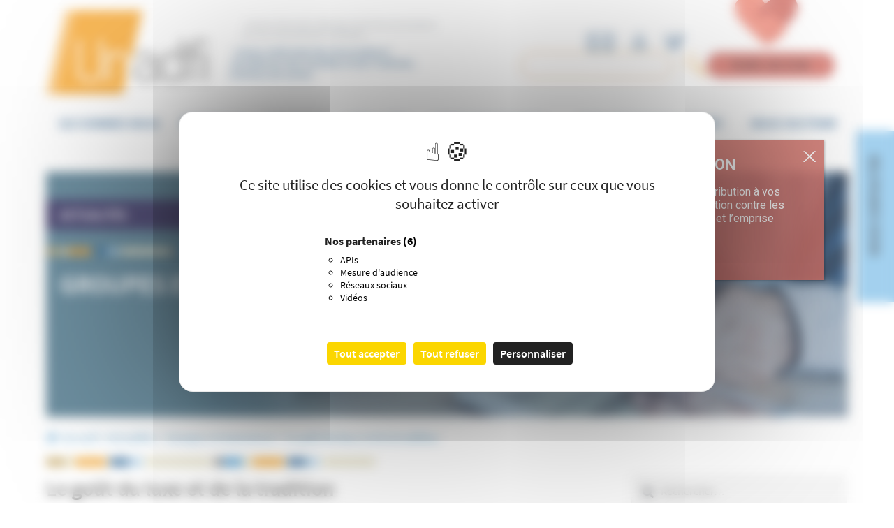

--- FILE ---
content_type: text/html; charset=UTF-8
request_url: https://www.unadfi.org/actualites/groupes-et-mouvances/le-gout-du-luxe-et-de-la-tradition/
body_size: 24808
content:
<!doctype html>
<html dir="ltr" lang="fr-FR" prefix="og: https://ogp.me/ns#">
<head>
<script src="https://tarteaucitron.io/load.js?domain=www.unadfi.org&uuid=7e2b66719d6cca5ad92f97c69df052e2d13cb945"></script>
<meta charset="UTF-8">
<meta name="viewport" content="width=device-width, initial-scale=1">
<link rel="profile" href="http://gmpg.org/xfn/11">
<link rel="pingback" href="">

<title>Le goût du luxe et de la tradition | UNADFI</title>
	<style>img:is([sizes="auto" i], [sizes^="auto," i]) { contain-intrinsic-size: 3000px 1500px }</style>
	
		<!-- All in One SEO 4.8.5 - aioseo.com -->
	<meta name="description" content="A la fin du mois de septembre 2023, Le Parisien a publié une enquête en quatre volets sur l’Institut du Christ Roi Souverain Prêtre. Cette investigation se base sur les témoignages d’anciens et actuels membres du groupe. Ils dépeignent l’emprise spirituelle et la tyrannie exercées par les leaders ainsi que le mode de vie luxueux" />
	<meta name="robots" content="max-snippet:-1, max-image-preview:large, max-video-preview:-1" />
	<meta name="author" content="Julian UNADFI"/>
	<link rel="canonical" href="https://www.unadfi.org/actualites/groupes-et-mouvances/le-gout-du-luxe-et-de-la-tradition/" />
	<meta name="generator" content="All in One SEO (AIOSEO) 4.8.5" />
		<meta property="og:locale" content="fr_FR" />
		<meta property="og:site_name" content="UNADFI" />
		<meta property="og:type" content="website" />
		<meta property="og:title" content="Le goût du luxe et de la tradition | UNADFI" />
		<meta property="og:description" content="A la fin du mois de septembre 2023, Le Parisien a publié une enquête en quatre volets sur l’Institut du Christ Roi Souverain Prêtre. Cette investigation se base sur les témoignages d’anciens et actuels membres du groupe. Ils dépeignent l’emprise spirituelle et la tyrannie exercées par les leaders ainsi que le mode de vie luxueux" />
		<meta property="og:url" content="https://www.unadfi.org/actualites/groupes-et-mouvances/le-gout-du-luxe-et-de-la-tradition/" />
		<meta property="fb:admins" content="2129685047351207" />
		<meta property="og:image" content="https://www.unadfi.org/wp-content/uploads/2018/06/Logo_Unadfi__Orange_Gris__600px.png" />
		<meta property="og:image:secure_url" content="https://www.unadfi.org/wp-content/uploads/2018/06/Logo_Unadfi__Orange_Gris__600px.png" />
		<meta property="og:image:width" content="600" />
		<meta property="og:image:height" content="311" />
		<meta name="twitter:card" content="summary" />
		<meta name="twitter:site" content="@unadfi" />
		<meta name="twitter:title" content="Le goût du luxe et de la tradition | UNADFI" />
		<meta name="twitter:description" content="A la fin du mois de septembre 2023, Le Parisien a publié une enquête en quatre volets sur l’Institut du Christ Roi Souverain Prêtre. Cette investigation se base sur les témoignages d’anciens et actuels membres du groupe. Ils dépeignent l’emprise spirituelle et la tyrannie exercées par les leaders ainsi que le mode de vie luxueux" />
		<meta name="twitter:image" content="https://www.unadfi.org/wp-content/uploads/2018/06/Logo_Unadfi__Orange_Gris__600px.png" />
		<script type="application/ld+json" class="aioseo-schema">
			{"@context":"https:\/\/schema.org","@graph":[{"@type":"Article","@id":"https:\/\/www.unadfi.org\/actualites\/groupes-et-mouvances\/le-gout-du-luxe-et-de-la-tradition\/#article","name":"Le go\u00fbt du luxe et de la tradition | UNADFI","headline":"Le go\u00fbt du luxe et de la tradition","author":{"@id":"https:\/\/www.unadfi.org\/author\/julian-unadfi\/#author"},"publisher":{"@id":"https:\/\/www.unadfi.org\/#organization"},"image":{"@type":"ImageObject","url":"https:\/\/www.unadfi.org\/wp-content\/uploads\/2018\/06\/Logo_Unadfi__Orange_Gris__600px.png","@id":"https:\/\/www.unadfi.org\/#articleImage","width":600,"height":311,"caption":"Unadfi"},"datePublished":"2023-11-15T15:34:25+01:00","dateModified":"2023-11-15T15:34:28+01:00","inLanguage":"fr-FR","mainEntityOfPage":{"@id":"https:\/\/www.unadfi.org\/actualites\/groupes-et-mouvances\/le-gout-du-luxe-et-de-la-tradition\/#webpage"},"isPartOf":{"@id":"https:\/\/www.unadfi.org\/actualites\/groupes-et-mouvances\/le-gout-du-luxe-et-de-la-tradition\/#webpage"},"articleSection":"Groupes et mouvances, Abus sexuels, AVREF, Emprise mentale, Ex-adeptes, Institut du Christ Roi Souverain Pr\u00eatre, Manipulation mentale, MIVILUDES, Mouvance catholique, Ostracisme, T\u00e9moignage, tradionnalistes, France"},{"@type":"BreadcrumbList","@id":"https:\/\/www.unadfi.org\/actualites\/groupes-et-mouvances\/le-gout-du-luxe-et-de-la-tradition\/#breadcrumblist","itemListElement":[{"@type":"ListItem","@id":"https:\/\/www.unadfi.org#listItem","position":1,"name":"Accueil","item":"https:\/\/www.unadfi.org","nextItem":{"@type":"ListItem","@id":"https:\/\/www.unadfi.org\/rubrique\/actualites\/#listItem","name":"Actualit\u00e9s"}},{"@type":"ListItem","@id":"https:\/\/www.unadfi.org\/rubrique\/actualites\/#listItem","position":2,"name":"Actualit\u00e9s","item":"https:\/\/www.unadfi.org\/rubrique\/actualites\/","nextItem":{"@type":"ListItem","@id":"https:\/\/www.unadfi.org\/rubrique\/actualites\/groupes-et-mouvances\/#listItem","name":"Groupes et mouvances"},"previousItem":{"@type":"ListItem","@id":"https:\/\/www.unadfi.org#listItem","name":"Accueil"}},{"@type":"ListItem","@id":"https:\/\/www.unadfi.org\/rubrique\/actualites\/groupes-et-mouvances\/#listItem","position":3,"name":"Groupes et mouvances","item":"https:\/\/www.unadfi.org\/rubrique\/actualites\/groupes-et-mouvances\/","nextItem":{"@type":"ListItem","@id":"https:\/\/www.unadfi.org\/actualites\/groupes-et-mouvances\/le-gout-du-luxe-et-de-la-tradition\/#listItem","name":"Le go\u00fbt du luxe et de la tradition"},"previousItem":{"@type":"ListItem","@id":"https:\/\/www.unadfi.org\/rubrique\/actualites\/#listItem","name":"Actualit\u00e9s"}},{"@type":"ListItem","@id":"https:\/\/www.unadfi.org\/actualites\/groupes-et-mouvances\/le-gout-du-luxe-et-de-la-tradition\/#listItem","position":4,"name":"Le go\u00fbt du luxe et de la tradition","previousItem":{"@type":"ListItem","@id":"https:\/\/www.unadfi.org\/rubrique\/actualites\/groupes-et-mouvances\/#listItem","name":"Groupes et mouvances"}}]},{"@type":"Organization","@id":"https:\/\/www.unadfi.org\/#organization","name":"Unadfi","description":"Union nationale des Associations de d\u00e9fense des Familles et de l\u2019Individu victimes de Sectes","url":"https:\/\/www.unadfi.org\/","logo":{"@type":"ImageObject","url":"https:\/\/www.unadfi.org\/wp-content\/uploads\/2018\/06\/Logo_Unadfi__Orange_Gris__600px.png","@id":"https:\/\/www.unadfi.org\/actualites\/groupes-et-mouvances\/le-gout-du-luxe-et-de-la-tradition\/#organizationLogo","width":600,"height":311,"caption":"Unadfi"},"image":{"@id":"https:\/\/www.unadfi.org\/actualites\/groupes-et-mouvances\/le-gout-du-luxe-et-de-la-tradition\/#organizationLogo"}},{"@type":"Person","@id":"https:\/\/www.unadfi.org\/author\/julian-unadfi\/#author","url":"https:\/\/www.unadfi.org\/author\/julian-unadfi\/","name":"Julian UNADFI"},{"@type":"WebPage","@id":"https:\/\/www.unadfi.org\/actualites\/groupes-et-mouvances\/le-gout-du-luxe-et-de-la-tradition\/#webpage","url":"https:\/\/www.unadfi.org\/actualites\/groupes-et-mouvances\/le-gout-du-luxe-et-de-la-tradition\/","name":"Le go\u00fbt du luxe et de la tradition | UNADFI","description":"A la fin du mois de septembre 2023, Le Parisien a publi\u00e9 une enqu\u00eate en quatre volets sur l\u2019Institut du Christ Roi Souverain Pr\u00eatre. Cette investigation se base sur les t\u00e9moignages d\u2019anciens et actuels membres du groupe. Ils d\u00e9peignent l\u2019emprise spirituelle et la tyrannie exerc\u00e9es par les leaders ainsi que le mode de vie luxueux","inLanguage":"fr-FR","isPartOf":{"@id":"https:\/\/www.unadfi.org\/#website"},"breadcrumb":{"@id":"https:\/\/www.unadfi.org\/actualites\/groupes-et-mouvances\/le-gout-du-luxe-et-de-la-tradition\/#breadcrumblist"},"author":{"@id":"https:\/\/www.unadfi.org\/author\/julian-unadfi\/#author"},"creator":{"@id":"https:\/\/www.unadfi.org\/author\/julian-unadfi\/#author"},"datePublished":"2023-11-15T15:34:25+01:00","dateModified":"2023-11-15T15:34:28+01:00"},{"@type":"WebSite","@id":"https:\/\/www.unadfi.org\/#website","url":"https:\/\/www.unadfi.org\/","name":"UNADFI","description":"Union nationale des Associations de d\u00e9fense des Familles et de l\u2019Individu victimes de Sectes","inLanguage":"fr-FR","publisher":{"@id":"https:\/\/www.unadfi.org\/#organization"}}]}
		</script>
		<!-- All in One SEO -->

<link rel='dns-prefetch' href='//platform-api.sharethis.com' />
<link rel='dns-prefetch' href='//challenges.cloudflare.com' />
<link rel='dns-prefetch' href='//fonts.googleapis.com' />
<link rel="alternate" type="application/rss+xml" title="UNADFI &raquo; Flux" href="https://www.unadfi.org/feed/" />
<link rel="alternate" type="application/rss+xml" title="UNADFI &raquo; Flux des commentaires" href="https://www.unadfi.org/comments/feed/" />
<link rel='stylesheet' id='wp-block-library-css' href='https://www.unadfi.org/wp-includes/css/dist/block-library/style.min.css?ver=6.8.2' media='all' />
<style id='wp-block-library-theme-inline-css'>
.wp-block-audio :where(figcaption){color:#555;font-size:13px;text-align:center}.is-dark-theme .wp-block-audio :where(figcaption){color:#ffffffa6}.wp-block-audio{margin:0 0 1em}.wp-block-code{border:1px solid #ccc;border-radius:4px;font-family:Menlo,Consolas,monaco,monospace;padding:.8em 1em}.wp-block-embed :where(figcaption){color:#555;font-size:13px;text-align:center}.is-dark-theme .wp-block-embed :where(figcaption){color:#ffffffa6}.wp-block-embed{margin:0 0 1em}.blocks-gallery-caption{color:#555;font-size:13px;text-align:center}.is-dark-theme .blocks-gallery-caption{color:#ffffffa6}:root :where(.wp-block-image figcaption){color:#555;font-size:13px;text-align:center}.is-dark-theme :root :where(.wp-block-image figcaption){color:#ffffffa6}.wp-block-image{margin:0 0 1em}.wp-block-pullquote{border-bottom:4px solid;border-top:4px solid;color:currentColor;margin-bottom:1.75em}.wp-block-pullquote cite,.wp-block-pullquote footer,.wp-block-pullquote__citation{color:currentColor;font-size:.8125em;font-style:normal;text-transform:uppercase}.wp-block-quote{border-left:.25em solid;margin:0 0 1.75em;padding-left:1em}.wp-block-quote cite,.wp-block-quote footer{color:currentColor;font-size:.8125em;font-style:normal;position:relative}.wp-block-quote:where(.has-text-align-right){border-left:none;border-right:.25em solid;padding-left:0;padding-right:1em}.wp-block-quote:where(.has-text-align-center){border:none;padding-left:0}.wp-block-quote.is-large,.wp-block-quote.is-style-large,.wp-block-quote:where(.is-style-plain){border:none}.wp-block-search .wp-block-search__label{font-weight:700}.wp-block-search__button{border:1px solid #ccc;padding:.375em .625em}:where(.wp-block-group.has-background){padding:1.25em 2.375em}.wp-block-separator.has-css-opacity{opacity:.4}.wp-block-separator{border:none;border-bottom:2px solid;margin-left:auto;margin-right:auto}.wp-block-separator.has-alpha-channel-opacity{opacity:1}.wp-block-separator:not(.is-style-wide):not(.is-style-dots){width:100px}.wp-block-separator.has-background:not(.is-style-dots){border-bottom:none;height:1px}.wp-block-separator.has-background:not(.is-style-wide):not(.is-style-dots){height:2px}.wp-block-table{margin:0 0 1em}.wp-block-table td,.wp-block-table th{word-break:normal}.wp-block-table :where(figcaption){color:#555;font-size:13px;text-align:center}.is-dark-theme .wp-block-table :where(figcaption){color:#ffffffa6}.wp-block-video :where(figcaption){color:#555;font-size:13px;text-align:center}.is-dark-theme .wp-block-video :where(figcaption){color:#ffffffa6}.wp-block-video{margin:0 0 1em}:root :where(.wp-block-template-part.has-background){margin-bottom:0;margin-top:0;padding:1.25em 2.375em}
</style>
<link rel='stylesheet' id='eldapps-bloc-home-video-block-style-css' href='https://www.unadfi.org/wp-content/plugins/eldapps-bloc-home-video/build/style.css?ver=1729505604' media='all' />
<style id='create-block-eldapps-block-last-publications-style-inline-css'>
.eldapps-block-last-publications_holder{border:2px solid #84c1e9;padding:20px}


.wp-block-create-block-eldapps-block-last-publications .eldapps-block-last-publications {
    list-style: none;
    display: flex;
    align-items: start;
    gap: 10px;
    justify-content: center;
}

.wp-block-create-block-eldapps-block-last-publications ul.eldapps-block-last-publications li a {
  text-decoration: none !important;
    
}
.wp-block-create-block-eldapps-block-last-publications ul.eldapps-block-last-publications li {
    width: 180px;
    
}
.wp-block-create-block-eldapps-block-last-publications ul.eldapps-block-last-publications li img {
    width: 166px;
    height: 243px;
    object-fit: contain;
    object-position: center;
    display: block;
    margin: auto;
}
.wp-block-create-block-eldapps-block-last-publications .eldapps-block-last-publications h2 {
    background-color: transparent !important;
    color: #09477f !important;
    font-size: 14px !important;
    padding: 0 !important;
    margin-top: 20px;
    margin-bottom: 0;
}
.wp-block-create-block-eldapps-block-last-publications .eldapps-block-last-publications span {
    color: #84c1e9 !important;
    font-weight: 600;
}


.wp-block-create-block-eldapps-block-last-publications .eldapps-block-last-publications-list{
    display: flex;
    background-color: #daecf8;
    margin-bottom: 50px;
    padding: 32px 0;

}
@media screen and (max-width:1024px){
    .wp-block-create-block-eldapps-block-last-publications .eldapps-block-last-publications-list{
        flex-wrap: wrap;
    }
    .wp-block-create-block-eldapps-block-last-publications .eldapps-block-last-publications {
        flex-wrap: wrap;
    }
}
.wp-block-create-block-eldapps-block-last-publications .eldapps-block-last-publications-list-text-button {
    padding: 50px 15px 0px 0;
}
.wp-block-create-block-eldapps-block-last-publications p{
    color: #09477f !important;
    padding-left: 40px;
}
@media screen and (min-width:991px){
    .wp-block-create-block-eldapps-block-last-publications p{
        color: #09477f !important;
        padding-left: 40px;
    } 
}
.wp-block-create-block-eldapps-block-last-publications .eldapps-block-button{
    background-image: url("/wp-content/plugins/eldapps-block-last-publications/build/../images/ico-playe2r.png") !important;
   background-size: 30px;
    background-position: 96% 9px;
    background-repeat: no-repeat;
    padding: 13px 46px 13px 26px !important;
    background-color: white;
    color: #717171 !important;
    text-transform: uppercase;
    border-radius: 50px;
    font-size: 18px;
    margin-top: 23px !important;
    margin-left: 38px !important;

}
.eldapps-block-last-publications-list-text-button .eldapps-block-button:hover{
    background-color: white !important;
    opacity: 0.8;
     color: #717171 !important;
}
@media screen and (max-width:768px){
    .eldapps-block-last-publications-list-text-button .eldapps-block-button{

        margin-inline: 10px !important;
    text-align: center !important;
    }
}
.eldapps-block-last-publications a {
    display: flex;
    flex-direction: column;
}
.wp-block-create-block-eldapps-block-last-publications .eldapps-block-last-publications a span{
	order:2;
	margin-top: 10px !important;
	color:#f79f21 !important;
}
.eldapps-block-last-publications a h2{
	order:3;
	    margin-top: 5px !important;
}
</style>
<link rel='stylesheet' id='eldapps-dernieres-actus-block-style-css' href='https://www.unadfi.org/wp-content/plugins/eldapps-dernieres-actus/build/index.css?ver=1729505623' media='all' />
<link rel='stylesheet' id='eldapps-galery-contact-block-style-css' href='https://www.unadfi.org/wp-content/plugins/eldapps-galery-contact/build/index.css?ver=1729505630' media='all' />
<link rel='stylesheet' id='storefront-gutenberg-blocks-css' href='https://www.unadfi.org/wp-content/themes/storefront/assets/css/base/gutenberg-blocks.css?ver=4.0.0' media='all' />
<style id='global-styles-inline-css'>
:root{--wp--preset--aspect-ratio--square: 1;--wp--preset--aspect-ratio--4-3: 4/3;--wp--preset--aspect-ratio--3-4: 3/4;--wp--preset--aspect-ratio--3-2: 3/2;--wp--preset--aspect-ratio--2-3: 2/3;--wp--preset--aspect-ratio--16-9: 16/9;--wp--preset--aspect-ratio--9-16: 9/16;--wp--preset--color--black: #000000;--wp--preset--color--cyan-bluish-gray: #abb8c3;--wp--preset--color--white: #ffffff;--wp--preset--color--pale-pink: #f78da7;--wp--preset--color--vivid-red: #cf2e2e;--wp--preset--color--luminous-vivid-orange: #ff6900;--wp--preset--color--luminous-vivid-amber: #fcb900;--wp--preset--color--light-green-cyan: #7bdcb5;--wp--preset--color--vivid-green-cyan: #00d084;--wp--preset--color--pale-cyan-blue: #8ed1fc;--wp--preset--color--vivid-cyan-blue: #0693e3;--wp--preset--color--vivid-purple: #9b51e0;--wp--preset--color--bleu: #3f84c7;--wp--preset--color--orange: #f3941e;--wp--preset--color--marron: #C1943F;--wp--preset--color--sable: #e2dcba;--wp--preset--color--bleu-claire: #83c1e8;--wp--preset--color--bleu-fonce: #1e194f;--wp--preset--gradient--vivid-cyan-blue-to-vivid-purple: linear-gradient(135deg,rgba(6,147,227,1) 0%,rgb(155,81,224) 100%);--wp--preset--gradient--light-green-cyan-to-vivid-green-cyan: linear-gradient(135deg,rgb(122,220,180) 0%,rgb(0,208,130) 100%);--wp--preset--gradient--luminous-vivid-amber-to-luminous-vivid-orange: linear-gradient(135deg,rgba(252,185,0,1) 0%,rgba(255,105,0,1) 100%);--wp--preset--gradient--luminous-vivid-orange-to-vivid-red: linear-gradient(135deg,rgba(255,105,0,1) 0%,rgb(207,46,46) 100%);--wp--preset--gradient--very-light-gray-to-cyan-bluish-gray: linear-gradient(135deg,rgb(238,238,238) 0%,rgb(169,184,195) 100%);--wp--preset--gradient--cool-to-warm-spectrum: linear-gradient(135deg,rgb(74,234,220) 0%,rgb(151,120,209) 20%,rgb(207,42,186) 40%,rgb(238,44,130) 60%,rgb(251,105,98) 80%,rgb(254,248,76) 100%);--wp--preset--gradient--blush-light-purple: linear-gradient(135deg,rgb(255,206,236) 0%,rgb(152,150,240) 100%);--wp--preset--gradient--blush-bordeaux: linear-gradient(135deg,rgb(254,205,165) 0%,rgb(254,45,45) 50%,rgb(107,0,62) 100%);--wp--preset--gradient--luminous-dusk: linear-gradient(135deg,rgb(255,203,112) 0%,rgb(199,81,192) 50%,rgb(65,88,208) 100%);--wp--preset--gradient--pale-ocean: linear-gradient(135deg,rgb(255,245,203) 0%,rgb(182,227,212) 50%,rgb(51,167,181) 100%);--wp--preset--gradient--electric-grass: linear-gradient(135deg,rgb(202,248,128) 0%,rgb(113,206,126) 100%);--wp--preset--gradient--midnight: linear-gradient(135deg,rgb(2,3,129) 0%,rgb(40,116,252) 100%);--wp--preset--font-size--small: 13px;--wp--preset--font-size--medium: 20px;--wp--preset--font-size--large: 36px;--wp--preset--font-size--x-large: 42px;--wp--preset--font-size--normal: 16px;--wp--preset--font-size--huge: 37px;--wp--preset--spacing--20: 0.44rem;--wp--preset--spacing--30: 0.67rem;--wp--preset--spacing--40: 1rem;--wp--preset--spacing--50: 1.5rem;--wp--preset--spacing--60: 2.25rem;--wp--preset--spacing--70: 3.38rem;--wp--preset--spacing--80: 5.06rem;--wp--preset--shadow--natural: 6px 6px 9px rgba(0, 0, 0, 0.2);--wp--preset--shadow--deep: 12px 12px 50px rgba(0, 0, 0, 0.4);--wp--preset--shadow--sharp: 6px 6px 0px rgba(0, 0, 0, 0.2);--wp--preset--shadow--outlined: 6px 6px 0px -3px rgba(255, 255, 255, 1), 6px 6px rgba(0, 0, 0, 1);--wp--preset--shadow--crisp: 6px 6px 0px rgba(0, 0, 0, 1);}:root { --wp--style--global--content-size: 700px;--wp--style--global--wide-size: 1140px; }:where(body) { margin: 0; }.wp-site-blocks > .alignleft { float: left; margin-right: 2em; }.wp-site-blocks > .alignright { float: right; margin-left: 2em; }.wp-site-blocks > .aligncenter { justify-content: center; margin-left: auto; margin-right: auto; }:where(.is-layout-flex){gap: 0.5em;}:where(.is-layout-grid){gap: 0.5em;}.is-layout-flow > .alignleft{float: left;margin-inline-start: 0;margin-inline-end: 2em;}.is-layout-flow > .alignright{float: right;margin-inline-start: 2em;margin-inline-end: 0;}.is-layout-flow > .aligncenter{margin-left: auto !important;margin-right: auto !important;}.is-layout-constrained > .alignleft{float: left;margin-inline-start: 0;margin-inline-end: 2em;}.is-layout-constrained > .alignright{float: right;margin-inline-start: 2em;margin-inline-end: 0;}.is-layout-constrained > .aligncenter{margin-left: auto !important;margin-right: auto !important;}.is-layout-constrained > :where(:not(.alignleft):not(.alignright):not(.alignfull)){max-width: var(--wp--style--global--content-size);margin-left: auto !important;margin-right: auto !important;}.is-layout-constrained > .alignwide{max-width: var(--wp--style--global--wide-size);}body .is-layout-flex{display: flex;}.is-layout-flex{flex-wrap: wrap;align-items: center;}.is-layout-flex > :is(*, div){margin: 0;}body .is-layout-grid{display: grid;}.is-layout-grid > :is(*, div){margin: 0;}body{padding-top: 0px;padding-right: 0px;padding-bottom: 0px;padding-left: 0px;}a:where(:not(.wp-element-button)){text-decoration: underline;}:root :where(.wp-element-button, .wp-block-button__link){background-color: #32373c;border-width: 0;color: #fff;font-family: inherit;font-size: inherit;line-height: inherit;padding: calc(0.667em + 2px) calc(1.333em + 2px);text-decoration: none;}.has-black-color{color: var(--wp--preset--color--black) !important;}.has-cyan-bluish-gray-color{color: var(--wp--preset--color--cyan-bluish-gray) !important;}.has-white-color{color: var(--wp--preset--color--white) !important;}.has-pale-pink-color{color: var(--wp--preset--color--pale-pink) !important;}.has-vivid-red-color{color: var(--wp--preset--color--vivid-red) !important;}.has-luminous-vivid-orange-color{color: var(--wp--preset--color--luminous-vivid-orange) !important;}.has-luminous-vivid-amber-color{color: var(--wp--preset--color--luminous-vivid-amber) !important;}.has-light-green-cyan-color{color: var(--wp--preset--color--light-green-cyan) !important;}.has-vivid-green-cyan-color{color: var(--wp--preset--color--vivid-green-cyan) !important;}.has-pale-cyan-blue-color{color: var(--wp--preset--color--pale-cyan-blue) !important;}.has-vivid-cyan-blue-color{color: var(--wp--preset--color--vivid-cyan-blue) !important;}.has-vivid-purple-color{color: var(--wp--preset--color--vivid-purple) !important;}.has-bleu-color{color: var(--wp--preset--color--bleu) !important;}.has-orange-color{color: var(--wp--preset--color--orange) !important;}.has-marron-color{color: var(--wp--preset--color--marron) !important;}.has-sable-color{color: var(--wp--preset--color--sable) !important;}.has-bleu-claire-color{color: var(--wp--preset--color--bleu-claire) !important;}.has-bleu-fonce-color{color: var(--wp--preset--color--bleu-fonce) !important;}.has-black-background-color{background-color: var(--wp--preset--color--black) !important;}.has-cyan-bluish-gray-background-color{background-color: var(--wp--preset--color--cyan-bluish-gray) !important;}.has-white-background-color{background-color: var(--wp--preset--color--white) !important;}.has-pale-pink-background-color{background-color: var(--wp--preset--color--pale-pink) !important;}.has-vivid-red-background-color{background-color: var(--wp--preset--color--vivid-red) !important;}.has-luminous-vivid-orange-background-color{background-color: var(--wp--preset--color--luminous-vivid-orange) !important;}.has-luminous-vivid-amber-background-color{background-color: var(--wp--preset--color--luminous-vivid-amber) !important;}.has-light-green-cyan-background-color{background-color: var(--wp--preset--color--light-green-cyan) !important;}.has-vivid-green-cyan-background-color{background-color: var(--wp--preset--color--vivid-green-cyan) !important;}.has-pale-cyan-blue-background-color{background-color: var(--wp--preset--color--pale-cyan-blue) !important;}.has-vivid-cyan-blue-background-color{background-color: var(--wp--preset--color--vivid-cyan-blue) !important;}.has-vivid-purple-background-color{background-color: var(--wp--preset--color--vivid-purple) !important;}.has-bleu-background-color{background-color: var(--wp--preset--color--bleu) !important;}.has-orange-background-color{background-color: var(--wp--preset--color--orange) !important;}.has-marron-background-color{background-color: var(--wp--preset--color--marron) !important;}.has-sable-background-color{background-color: var(--wp--preset--color--sable) !important;}.has-bleu-claire-background-color{background-color: var(--wp--preset--color--bleu-claire) !important;}.has-bleu-fonce-background-color{background-color: var(--wp--preset--color--bleu-fonce) !important;}.has-black-border-color{border-color: var(--wp--preset--color--black) !important;}.has-cyan-bluish-gray-border-color{border-color: var(--wp--preset--color--cyan-bluish-gray) !important;}.has-white-border-color{border-color: var(--wp--preset--color--white) !important;}.has-pale-pink-border-color{border-color: var(--wp--preset--color--pale-pink) !important;}.has-vivid-red-border-color{border-color: var(--wp--preset--color--vivid-red) !important;}.has-luminous-vivid-orange-border-color{border-color: var(--wp--preset--color--luminous-vivid-orange) !important;}.has-luminous-vivid-amber-border-color{border-color: var(--wp--preset--color--luminous-vivid-amber) !important;}.has-light-green-cyan-border-color{border-color: var(--wp--preset--color--light-green-cyan) !important;}.has-vivid-green-cyan-border-color{border-color: var(--wp--preset--color--vivid-green-cyan) !important;}.has-pale-cyan-blue-border-color{border-color: var(--wp--preset--color--pale-cyan-blue) !important;}.has-vivid-cyan-blue-border-color{border-color: var(--wp--preset--color--vivid-cyan-blue) !important;}.has-vivid-purple-border-color{border-color: var(--wp--preset--color--vivid-purple) !important;}.has-bleu-border-color{border-color: var(--wp--preset--color--bleu) !important;}.has-orange-border-color{border-color: var(--wp--preset--color--orange) !important;}.has-marron-border-color{border-color: var(--wp--preset--color--marron) !important;}.has-sable-border-color{border-color: var(--wp--preset--color--sable) !important;}.has-bleu-claire-border-color{border-color: var(--wp--preset--color--bleu-claire) !important;}.has-bleu-fonce-border-color{border-color: var(--wp--preset--color--bleu-fonce) !important;}.has-vivid-cyan-blue-to-vivid-purple-gradient-background{background: var(--wp--preset--gradient--vivid-cyan-blue-to-vivid-purple) !important;}.has-light-green-cyan-to-vivid-green-cyan-gradient-background{background: var(--wp--preset--gradient--light-green-cyan-to-vivid-green-cyan) !important;}.has-luminous-vivid-amber-to-luminous-vivid-orange-gradient-background{background: var(--wp--preset--gradient--luminous-vivid-amber-to-luminous-vivid-orange) !important;}.has-luminous-vivid-orange-to-vivid-red-gradient-background{background: var(--wp--preset--gradient--luminous-vivid-orange-to-vivid-red) !important;}.has-very-light-gray-to-cyan-bluish-gray-gradient-background{background: var(--wp--preset--gradient--very-light-gray-to-cyan-bluish-gray) !important;}.has-cool-to-warm-spectrum-gradient-background{background: var(--wp--preset--gradient--cool-to-warm-spectrum) !important;}.has-blush-light-purple-gradient-background{background: var(--wp--preset--gradient--blush-light-purple) !important;}.has-blush-bordeaux-gradient-background{background: var(--wp--preset--gradient--blush-bordeaux) !important;}.has-luminous-dusk-gradient-background{background: var(--wp--preset--gradient--luminous-dusk) !important;}.has-pale-ocean-gradient-background{background: var(--wp--preset--gradient--pale-ocean) !important;}.has-electric-grass-gradient-background{background: var(--wp--preset--gradient--electric-grass) !important;}.has-midnight-gradient-background{background: var(--wp--preset--gradient--midnight) !important;}.has-small-font-size{font-size: var(--wp--preset--font-size--small) !important;}.has-medium-font-size{font-size: var(--wp--preset--font-size--medium) !important;}.has-large-font-size{font-size: var(--wp--preset--font-size--large) !important;}.has-x-large-font-size{font-size: var(--wp--preset--font-size--x-large) !important;}.has-normal-font-size{font-size: var(--wp--preset--font-size--normal) !important;}.has-huge-font-size{font-size: var(--wp--preset--font-size--huge) !important;}
:where(.wp-block-post-template.is-layout-flex){gap: 1.25em;}:where(.wp-block-post-template.is-layout-grid){gap: 1.25em;}
:where(.wp-block-columns.is-layout-flex){gap: 2em;}:where(.wp-block-columns.is-layout-grid){gap: 2em;}
:root :where(.wp-block-pullquote){font-size: 1.5em;line-height: 1.6;}
</style>
<link rel='stylesheet' id='contact-form-7-css' href='https://www.unadfi.org/wp-content/plugins/contact-form-7/includes/css/styles.css?ver=6.1.2' media='all' />
<style id='woocommerce-inline-inline-css'>
.woocommerce form .form-row .required { visibility: visible; }
</style>
<link rel='stylesheet' id='brands-styles-css' href='https://www.unadfi.org/wp-content/plugins/woocommerce/assets/css/brands.css?ver=10.0.4' media='all' />
<link rel='stylesheet' id='storefront-style-css' href='https://www.unadfi.org/wp-content/themes/storefront/style.css?ver=4.0.0' media='all' />
<link rel='stylesheet' id='storefront-icons-css' href='https://www.unadfi.org/wp-content/themes/storefront/assets/css/base/icons.css?ver=4.0.0' media='all' />
<link rel='stylesheet' id='popup-maker-site-css' href='//www.unadfi.org/wp-content/uploads/pum/pum-site-styles.css?generated=1754384086&#038;ver=1.20.5' media='all' />
<link rel='stylesheet' id='storefront-woocommerce-style-css' href='https://www.unadfi.org/wp-content/themes/storefront/assets/css/woocommerce/woocommerce.css?ver=4.0.0' media='all' />
<style id='storefront-woocommerce-style-inline-css'>
@font-face {
				font-family: star;
				src: url(https://www.unadfi.org/wp-content/plugins/woocommerce/assets/fonts/star.eot);
				src:
					url(https://www.unadfi.org/wp-content/plugins/woocommerce/assets/fonts/star.eot?#iefix) format("embedded-opentype"),
					url(https://www.unadfi.org/wp-content/plugins/woocommerce/assets/fonts/star.woff) format("woff"),
					url(https://www.unadfi.org/wp-content/plugins/woocommerce/assets/fonts/star.ttf) format("truetype"),
					url(https://www.unadfi.org/wp-content/plugins/woocommerce/assets/fonts/star.svg#star) format("svg");
				font-weight: 400;
				font-style: normal;
			}
			@font-face {
				font-family: WooCommerce;
				src: url(https://www.unadfi.org/wp-content/plugins/woocommerce/assets/fonts/WooCommerce.eot);
				src:
					url(https://www.unadfi.org/wp-content/plugins/woocommerce/assets/fonts/WooCommerce.eot?#iefix) format("embedded-opentype"),
					url(https://www.unadfi.org/wp-content/plugins/woocommerce/assets/fonts/WooCommerce.woff) format("woff"),
					url(https://www.unadfi.org/wp-content/plugins/woocommerce/assets/fonts/WooCommerce.ttf) format("truetype"),
					url(https://www.unadfi.org/wp-content/plugins/woocommerce/assets/fonts/WooCommerce.svg#WooCommerce) format("svg");
				font-weight: 400;
				font-style: normal;
			}
</style>
<link rel='stylesheet' id='storefront-child-style-css' href='https://www.unadfi.org/wp-content/themes/unadfi/style.css?ver=1.0.1' media='all' />
<link rel='stylesheet' id='storefront-woocommerce-brands-style-css' href='https://www.unadfi.org/wp-content/themes/storefront/assets/css/woocommerce/extensions/brands.css?ver=4.0.0' media='all' />
<link rel='stylesheet' id='unadfi-css' href='https://www.unadfi.org/wp-content/uploads/srp_css/final23.css?ver_srp=1.90' media='all' />
<link rel='stylesheet' id='custom-google-fonts-css' href='https://fonts.googleapis.com/css2?family=Roboto%3Aital%2Cwght%400%2C100%3B0%2C300%3B0%2C400%3B0%2C500%3B0%2C700%3B0%2C900%3B1%2C100%3B1%2C300%3B1%2C400%3B1%2C500%3B1%2C700%3B1%2C900&#038;display=swap&#038;ver=6.8.2' media='all' />
<script src="https://www.unadfi.org/wp-includes/js/jquery/jquery.min.js?ver=3.7.1" id="jquery-core-js"></script>
<script src="https://www.unadfi.org/wp-includes/js/jquery/jquery-migrate.min.js?ver=3.4.1" id="jquery-migrate-js"></script>
<script src="https://www.unadfi.org/wp-content/plugins/ns-facebook-pixel-for-wp/ns-admin-options/js/ns-facebook-pixel-for-wp-delayed.js?ver=6.8.2" id="ns-fbp4wp-delayed-script-js"></script>
<script src="//platform-api.sharethis.com/js/sharethis.js?ver=8.5.2#property=67a0b5216ba8ae0012778215&amp;product=gdpr-compliance-tool-v2&amp;source=simple-share-buttons-adder-wordpress" id="simple-share-buttons-adder-mu-js"></script>
<script src="https://www.unadfi.org/wp-content/plugins/woocommerce/assets/js/jquery-blockui/jquery.blockUI.min.js?ver=2.7.0-wc.10.0.4" id="jquery-blockui-js" defer data-wp-strategy="defer"></script>
<script src="https://www.unadfi.org/wp-content/plugins/woocommerce/assets/js/js-cookie/js.cookie.min.js?ver=2.1.4-wc.10.0.4" id="js-cookie-js" defer data-wp-strategy="defer"></script>
<script id="woocommerce-js-extra">
var woocommerce_params = {"ajax_url":"\/wp-admin\/admin-ajax.php","wc_ajax_url":"\/?wc-ajax=%%endpoint%%","i18n_password_show":"Afficher le mot de passe","i18n_password_hide":"Masquer le mot de passe"};
</script>
<script src="https://www.unadfi.org/wp-content/plugins/woocommerce/assets/js/frontend/woocommerce.min.js?ver=10.0.4" id="woocommerce-js" defer data-wp-strategy="defer"></script>
<link rel="https://api.w.org/" href="https://www.unadfi.org/wp-json/" /><link rel="alternate" title="JSON" type="application/json" href="https://www.unadfi.org/wp-json/wp/v2/posts/21424" /><link rel="EditURI" type="application/rsd+xml" title="RSD" href="https://www.unadfi.org/xmlrpc.php?rsd" />
<link rel='shortlink' href='https://www.unadfi.org/?p=21424' />
<link rel="alternate" title="oEmbed (JSON)" type="application/json+oembed" href="https://www.unadfi.org/wp-json/oembed/1.0/embed?url=https%3A%2F%2Fwww.unadfi.org%2Factualites%2Fgroupes-et-mouvances%2Fle-gout-du-luxe-et-de-la-tradition%2F" />
<link rel="alternate" title="oEmbed (XML)" type="text/xml+oembed" href="https://www.unadfi.org/wp-json/oembed/1.0/embed?url=https%3A%2F%2Fwww.unadfi.org%2Factualites%2Fgroupes-et-mouvances%2Fle-gout-du-luxe-et-de-la-tradition%2F&#038;format=xml" />
	<noscript><style>.woocommerce-product-gallery{ opacity: 1 !important; }</style></noscript>
	<link rel="icon" href="https://www.unadfi.org/wp-content/uploads/2018/06/cropped-Icone_Unadfi__512px-32x32.png" sizes="32x32" />
<link rel="icon" href="https://www.unadfi.org/wp-content/uploads/2018/06/cropped-Icone_Unadfi__512px-192x192.png" sizes="192x192" />
<link rel="apple-touch-icon" href="https://www.unadfi.org/wp-content/uploads/2018/06/cropped-Icone_Unadfi__512px-180x180.png" />
<meta name="msapplication-TileImage" content="https://www.unadfi.org/wp-content/uploads/2018/06/cropped-Icone_Unadfi__512px-270x270.png" />
		<style id="wp-custom-css">
			/* Style par défaut du conteneur parent */
.helloasso-iframe-container {
    width: 100%; /* Assure que le conteneur prend toute la largeur */
    height: auto; /* Laisse le conteneur s'ajuster automatiquement */
    overflow: hidden; /* Empêche les débordements */
}

/* Fixe une hauteur minimale adaptée */
.helloasso-iframe-container iframe {
    width: 100%;
    height: 1300px; /* Hauteur fixe de l'iframe */
    border: none;
}

/* Ajustement pour tablettes (écrans max 1024px) */
@media screen and (max-width: 1024px) {
    .helloasso-iframe-container {
        height: 2420px; /* Augmente la hauteur du conteneur */
    }
.helloasso-iframe-container iframe {    
    height: 2400px;
}
	
}

/* Ajustement pour mobiles (écrans max 768px) */
@media screen and (max-width: 768px) {
    .helloasso-iframe-container {
        height: 2420px; /* Hauteur du conteneur augmentée pour mobiles */
    }
.helloasso-iframe-container iframe {    
    height: 2415px;
}	
}

/* Ajustement pour petits écrans (écrans max 480px) */
@media screen and (max-width: 480px) {
    .helloasso-iframe-container {
        height: 2630px; /* Hauteur maximale pour très petits écrans */
    }
.helloasso-iframe-container iframe {    
    height: 2625px;
}	
}
		</style>
		</head>

<body class="wp-singular post-template-default single single-post postid-21424 single-format-standard wp-custom-logo wp-embed-responsive wp-theme-storefront wp-child-theme-unadfi theme-storefront woocommerce-no-js category-groupes-et-mouvances category-actualites group-blog storefront-secondary-navigation storefront-align-wide woocommerce-active">



<div id="page" class="hfeed site">
	
	<header id="masthead" class="site-header" role="banner" style="">

		<div class="col-full"><div class="container_entete">		<a class="skip-link screen-reader-text" href="#site-navigation">Aller à la navigation</a>
		<a class="skip-link screen-reader-text" href="#content">Aller au contenu</a>
				<div class="site-branding">
			<div class="Grille Grille_Entete">
				<div class="Entete_Colonne_1">
					<a href="https://www.unadfi.org/" class="custom-logo-link" rel="home"><img width="279" height="145" src="https://www.unadfi.org/wp-content/uploads/2018/06/cropped-Logo_Unadfi__Orange_Gris__600px.png" class="custom-logo" alt="UNADFI" decoding="async" /></a><div id="srp_elements_widget-5" class="entete_contenu"><p class="baseline_1"><span class="ligne">Centre d&rsquo;accueil, d&rsquo;étude et de documentation</span> <span class="ligne">sur les mouvements sectaires</span></p>
<p class="baseline_2"><span class="ligne">Union nationale des Associations</span> <span class="ligne">de Défense des Familles et de l’Individu</span> <span class="ligne">victimes de sectes</span></p>
</div><div id="block-9" class="entete_contenu">
<p></p>
</div>				</div>
				<div class="Entete_Colonne_2">
                <div class="top-menu-column-1">
								<nav class="secondary-navigation" role="navigation" aria-label="Navigation secondaire">
				<div class="menu-menu-entete-container"><ul id="menu-menu-entete" class="menu"><li id="menu-item-4757" class="Icone_Sans_Texte Icone_Email menu-item menu-item-type-post_type menu-item-object-page menu-item-4757"><a href="https://www.unadfi.org/nous-ecrire/">Nous écrire</a></li>
<li id="menu-item-4758" class="Icone_Sans_Texte Icone_Compte menu-item menu-item-type-post_type menu-item-object-page menu-item-4758"><a href="https://www.unadfi.org/mon-compte/">Mon compte</a></li>
</ul></div>			</nav><!-- #site-navigation -->
					<ul id="site-header-cart" class="site-header-cart menu">
			<li class="">
							<a class="cart-contents" href="https://www.unadfi.org/panier/" title="Afficher votre panier">
						</a>
					</li>
			<li>
				<div class="widget woocommerce widget_shopping_cart"><div class="widget_shopping_cart_content"></div></div>			</li>
		</ul>
			                   </div>
                   <div class="top-menu-column-2">
                   <div id="block-3" class="entete_a_droite"><form role="search" method="get" action="https://www.unadfi.org/" class="wp-block-search__button-outside wp-block-search__text-button wp-block-search"    ><label class="wp-block-search__label screen-reader-text" for="wp-block-search__input-1" >Rechercher</label><div class="wp-block-search__inside-wrapper " ><input class="wp-block-search__input" id="wp-block-search__input-1" placeholder="" value="" type="search" name="s" required /><button aria-label="Rechercher" class="wp-block-search__button wp-element-button" type="submit" >Rechercher</button></div></form></div><div id="block-2" class="entete_a_droite">
<div class="wp-block-buttons is-layout-flex wp-block-buttons-is-layout-flex">
<div class="wp-block-button Bt_Soutenir_UNADFI"><a class="wp-block-button__link wp-element-button" href="https://www.unadfi.org/faire-un-don/">FAIRE UN DON</a></div>
</div>
</div>                    </div>
				</div>
			</div>
		</div>
		</div><div class="storefront-primary-navigation"><div>		<nav id="site-navigation" class="main-navigation" role="navigation" aria-label="Navigation principale">
		<button class="menu-toggle" aria-controls="site-navigation" aria-expanded="false"><span>Menu</span></button>
			<div class="primary-navigation"><ul id="menu-menu-principal" class="menu"><li id="menu-item-16102" class="menu-item menu-item-type-taxonomy menu-item-object-category menu-item-has-children menu-item-16102"><a href="https://www.unadfi.org/rubrique/qui-sommes-nous/">Qui sommes nous</a>
<ul class="sub-menu">
	<li id="menu-item-23213" class="menu-item menu-item-type-post_type menu-item-object-page menu-item-23213"><a href="https://www.unadfi.org/qui-sommes-nous/historique-de-l-unadfi/">Historique</a></li>
	<li id="menu-item-23214" class="menu-item menu-item-type-post_type menu-item-object-page menu-item-23214"><a href="https://www.unadfi.org/qui-sommes-nous/missions-et-statuts-de-l-unadfi/">Missions</a></li>
	<li id="menu-item-23215" class="menu-item menu-item-type-post_type menu-item-object-page menu-item-23215"><a href="https://www.unadfi.org/qui-sommes-nous/services/">Services</a></li>
	<li id="menu-item-23436" class="menu-item menu-item-type-post_type menu-item-object-page menu-item-23436"><a href="https://www.unadfi.org/contactez-votre-adfi/">Nous rencontrer</a></li>
	<li id="menu-item-23219" class="menu-item menu-item-type-taxonomy menu-item-object-category menu-item-23219"><a href="https://www.unadfi.org/rubrique/prevention/partenaires-france-et-internationaux/">Partenaires France et internationaux</a></li>
</ul>
</li>
<li id="menu-item-16104" class="menu-item menu-item-type-taxonomy menu-item-object-category menu-item-has-children menu-item-16104"><a href="https://www.unadfi.org/rubrique/prevention/">Prévention</a>
<ul class="sub-menu">
	<li id="menu-item-23216" class="menu-item menu-item-type-taxonomy menu-item-object-category menu-item-23216"><a href="https://www.unadfi.org/rubrique/prevention/aide-aux-victimes/">Aide aux victimes</a></li>
	<li id="menu-item-23217" class="menu-item menu-item-type-taxonomy menu-item-object-category menu-item-23217"><a href="https://www.unadfi.org/rubrique/prevention/cles-pour-comprendre/">Clés pour comprendre</a></li>
	<li id="menu-item-23218" class="menu-item menu-item-type-taxonomy menu-item-object-category menu-item-23218"><a href="https://www.unadfi.org/rubrique/prevention/droit-et-institutions/">Droit et institutions</a></li>
</ul>
</li>
<li id="menu-item-16106" class="menu-item menu-item-type-post_type menu-item-object-page menu-item-16106"><a href="https://www.unadfi.org/unadfi-formation/">Formation</a></li>
<li id="menu-item-16103" class="menu-item menu-item-type-taxonomy menu-item-object-category current-post-ancestor menu-item-has-children menu-item-16103"><a href="https://www.unadfi.org/rubrique/actualites/">Actualités</a>
<ul class="sub-menu">
	<li id="menu-item-23221" class="menu-item menu-item-type-taxonomy menu-item-object-category menu-item-23221"><a href="https://www.unadfi.org/rubrique/actualites/actualites-et-communiques-de-lunadfi/">Actualités et communiqués de l’Unadfi</a></li>
	<li id="menu-item-23222" class="menu-item menu-item-type-taxonomy menu-item-object-category menu-item-23222"><a href="https://www.unadfi.org/rubrique/actualites/domaines-dinfiltration/">Domaines d&rsquo;infiltration</a></li>
	<li id="menu-item-23223" class="menu-item menu-item-type-taxonomy menu-item-object-category current-post-ancestor current-menu-parent current-post-parent menu-item-23223"><a href="https://www.unadfi.org/rubrique/actualites/groupes-et-mouvances/">Groupes et mouvances</a></li>
</ul>
</li>
<li id="menu-item-23452" class="menu-item menu-item-type-post_type menu-item-object-page menu-item-has-children menu-item-23452"><a href="https://www.unadfi.org/videos-et-podcasts/">Vidéos et podcasts</a>
<ul class="sub-menu">
	<li id="menu-item-16917" class="menu-item menu-item-type-post_type menu-item-object-page menu-item-16917"><a href="https://www.unadfi.org/videos/">Vidéos</a></li>
	<li id="menu-item-23453" class="menu-item menu-item-type-post_type menu-item-object-page menu-item-23453"><a href="https://www.unadfi.org/podcast/">Podcasts</a></li>
</ul>
</li>
<li id="menu-item-16107" class="menu-item menu-item-type-post_type menu-item-object-page menu-item-16107"><a href="https://www.unadfi.org/publications-de-l-unadfi/">Publications de l’Unadfi</a></li>
<li id="menu-item-16105" class="menu-item menu-item-type-post_type menu-item-object-page menu-item-16105"><a href="https://www.unadfi.org/soutenir-l-unadfi/">Nous soutenir</a></li>
</ul></div><div class="handheld-navigation"><ul id="menu-menu-principal-mobile" class="menu"><li id="menu-item-16110" class="menu-item menu-item-type-taxonomy menu-item-object-category menu-item-16110"><a href="https://www.unadfi.org/rubrique/qui-sommes-nous/">Qui sommes nous</a></li>
<li id="menu-item-16111" class="menu-item menu-item-type-taxonomy menu-item-object-category menu-item-16111"><a href="https://www.unadfi.org/rubrique/prevention/">Prévention</a></li>
<li id="menu-item-16113" class="menu-item menu-item-type-post_type menu-item-object-page menu-item-16113"><a href="https://www.unadfi.org/unadfi-formation/">Formation</a></li>
<li id="menu-item-16112" class="menu-item menu-item-type-taxonomy menu-item-object-category current-post-ancestor menu-item-16112"><a href="https://www.unadfi.org/rubrique/actualites/">Actualités</a></li>
<li id="menu-item-16918" class="menu-item menu-item-type-post_type menu-item-object-page menu-item-16918"><a href="https://www.unadfi.org/videos/">Vidéos</a></li>
<li id="menu-item-16114" class="menu-item menu-item-type-post_type menu-item-object-page menu-item-16114"><a href="https://www.unadfi.org/publications-de-l-unadfi/">Publications de l’Unadfi</a></li>
<li id="menu-item-4761" class="menu-item menu-item-type-post_type menu-item-object-page menu-item-4761"><a href="https://www.unadfi.org/soutenir-l-unadfi/">Nous soutenir</a></li>
<li id="menu-item-4760" class="menu-item menu-item-type-post_type menu-item-object-page menu-item-4760"><a href="https://www.unadfi.org/nous-ecrire/">Nous écrire</a></li>
</ul></div>		</nav><!-- #site-navigation -->
		</div></div></div>
	</header><!-- #masthead -->

	
	<div id="content" class="site-content" tabindex="-1">
		<div class="col-full">

			<header class="banniere_rubrique">
		<div class="Image_Banniere">
			<img width="1147" height="351" src="https://www.unadfi.org/wp-content/uploads/2021/11/banniere-04.jpg" class="img-fluid size-full" alt="" title="" loading="lazy" data-size="full" itemprop="image" data-media-id="15940" decoding="async" srcset="https://www.unadfi.org/wp-content/uploads/2021/11/banniere-04.jpg 1147w, https://www.unadfi.org/wp-content/uploads/2021/11/banniere-04-300x92.jpg 300w, https://www.unadfi.org/wp-content/uploads/2021/11/banniere-04-1024x313.jpg 1024w, https://www.unadfi.org/wp-content/uploads/2021/11/banniere-04-768x235.jpg 768w, https://www.unadfi.org/wp-content/uploads/2021/11/banniere-04-324x99.jpg 324w, https://www.unadfi.org/wp-content/uploads/2021/11/banniere-04-416x127.jpg 416w" sizes="auto, (max-width: 1147px) 100vw, 1147px" />
		</div>
		<div class="Image_Bloc">
			<img width="354" height="234" src="https://www.unadfi.org/wp-content/uploads/2021/11/visuel_prevention_bloc.jpg" class="img-fluid size-full" alt="" title="" loading="lazy" data-size="full" itemprop="image" data-media-id="15949" decoding="async" srcset="https://www.unadfi.org/wp-content/uploads/2021/11/visuel_prevention_bloc.jpg 354w, https://www.unadfi.org/wp-content/uploads/2021/11/visuel_prevention_bloc-300x198.jpg 300w, https://www.unadfi.org/wp-content/uploads/2021/11/visuel_prevention_bloc-324x214.jpg 324w" sizes="auto, (max-width: 354px) 100vw, 354px" />
		</div>
		<div class="pre_titre">Actualités</div>
		<div class="page-title"><h1>Groupes et mouvances</h1></div>	</header><!-- .page-header -->
<div class="woocommerce"></div><div class="storefront-breadcrumb"><div class="col-full"><nav class="woocommerce-breadcrumb" aria-label="breadcrumbs"><a href="https://www.unadfi.org">Accueil</a><span class="breadcrumb-separator"> / </span><a href="https://www.unadfi.org/rubrique/actualites/">Actualités</a><span class="breadcrumb-separator"> / </span><a href="https://www.unadfi.org/rubrique/actualites/groupes-et-mouvances/">Groupes et mouvances</a><span class="breadcrumb-separator"> / </span>Le goût du luxe et de la tradition</nav></div></div>
	<div id="primary" class="content-area">
		<main id="main" class="site-main" role="main">

		
<article id="post-21424" class="post-21424 post type-post status-publish format-standard hentry category-groupes-et-mouvances tag-abus-sexuels tag-avref tag-emprise-mentale tag-ex-adeptes tag-institut-du-christ-roi-souverain-pretre tag-manipulation-mentale tag-miviludes tag-mouvance-catholique tag-ostracisme tag-temoignage tag-tradionnalistes pays-france">

			<header class="entry-header">
		<h1 class="entry-title">Le goût du luxe et de la tradition</h1>		<aside class="entry-meta">
			<time class="entry-date published" datetime="2023-11-15T15:34:25+01:00">Publié le 15 novembre 2023</time> <time class="entry-date updated" datetime="2023-11-15T15:34:28+01:00">Mis à jour le 15 novembre 2023</time><div class="taxo-pays"><a href="https://www.unadfi.org/pays/france/" rel="tag">France</a></div>					<div class="tags-links">
						<div class="label">Mots-Clefs :</div><a href="https://www.unadfi.org/mot-clef/abus-sexuels/" rel="tag">Abus sexuels</a>, <a href="https://www.unadfi.org/mot-clef/avref/" rel="tag">AVREF</a>, <a href="https://www.unadfi.org/mot-clef/emprise-mentale/" rel="tag">Emprise mentale</a>, <a href="https://www.unadfi.org/mot-clef/ex-adeptes/" rel="tag">Ex-adeptes</a>, <a href="https://www.unadfi.org/mot-clef/institut-du-christ-roi-souverain-pretre/" rel="tag">Institut du Christ Roi Souverain Prêtre</a>, <a href="https://www.unadfi.org/mot-clef/manipulation-mentale/" rel="tag">Manipulation mentale</a>, <a href="https://www.unadfi.org/mot-clef/miviludes/" rel="tag">MIVILUDES</a>, <a href="https://www.unadfi.org/mot-clef/mouvance-catholique/" rel="tag">Mouvance catholique</a>, <a href="https://www.unadfi.org/mot-clef/ostracisme/" rel="tag">Ostracisme</a>, <a href="https://www.unadfi.org/mot-clef/temoignage/" rel="tag">Témoignage</a>, <a href="https://www.unadfi.org/mot-clef/tradionnalistes/" rel="tag">tradionnalistes</a>					</div>
				
		
		</aside>
				</header><!-- .entry-header -->
				<div class="entry-content">
		
<p><strong>A la fin du mois de septembre 2023, <em>Le Parisien </em>a publié une enquête en quatre volets sur l’Institut du Christ Roi Souverain Prêtre. Cette investigation se base sur les témoignages d’anciens et actuels membres du groupe. Ils dépeignent l’emprise spirituelle et la tyrannie exercées par les leaders ainsi que le mode de vie luxueux des dirigeants.</strong></p>



<span id="more-21424"></span>



<p>L’Institut du Christ Roi Souverain Prêtre a été fondée il y a 30 pas deux abbés français : Gilles Wach et Philippe Mora. Ayant son siège près de Florence en Italie où se situe également une école de formation à la prêtrise, le groupe aurait plus de 130 prêtres en exercice dans le monde dont une quarantaine en France. Leurs messes célébrées en latin attirent de nombreux adeptes désirant un retour aux rites anciens. L’Institut appartient à la mouvance traditionaliste mais demeure tout de même sous l’autorité du Vatican. Il bénéficie de nombreux soutiens à travers le monde et entretient de bonnes relations avec l’association catholique ultra conservatrice TFP (Tradition, Famille, Propriété). Ses membres bénéficient aussi régulièrement d’espaces de parole sur les sites « le salon beige » ou « Riposte Catholique » suivis et reconnus dans les milieux d’extrême droite catholique. Un spécialiste des milieux traditionnalistes décrit le groupe comme « la dernière vraie cour d’Europe ». En effet, dans leur villa italienne les dirigeants mènent une véritable vie de palais avec en prime la « nostalgie de l’Ancien Régime et de ses privilèges » comme le décrit un ancien séminariste.</p>



<p>Pour son enquête <em>Le Parisien </em>a donné la parole à d’anciens membres qui ont quitté le groupe volontairement ou ont été poussés vers la sortie avec plus ou moins de rudesse. La parole a aussi été donnée à des membres actuels du groupe ou des proches de membres.</p>



<p>La plupart dénoncent le train de vie luxueux des responsables du mouvement allant totalement à l’encontre d’une certaine sobriété prônée par l’Eglise. Ils organisent régulièrement de grandes fêtes luxueuses avec des banquets coûteux et des invités prestigieux comme le cardinal américain ultraconservateur Raymond Burke ou encore Jean-Marie Le Pen venu en 2016 pour l’ordination de son filleul. Ces excès et dépenses onéreuses sont financés par l’argent récolté auprès de très riches bienfaiteurs ou des dons des fidèles. Monseigneur Wach, co-fondateur de l’Institut, mène lui aussi un train de vie luxueux et de nombreux témoignages font état de sa gouvernance autoritaire, le décrivant comme «&nbsp;un ecclésiastique machiavélique&nbsp;», « irascible », «&nbsp;omnipotent&nbsp;»…. Il utilise les séminaristes comme de véritables hommes à tout faire : chauffeur, cireur de chaussures, porteur de bagages. Les religieuses de la communauté sont elles aussi utilisées comme de véritables esclaves.</p>



<p>La hiérarchie est importante dans l’Institut et les abus de pouvoirs semblent légion. Pour être intégré il faut une obéissance aveugle, les rebellions, les critiques de la hiérarchie ou de ses décisions entraînent des menaces, un ostracisme et une exclusion du groupe. Les témoignages montrent l’autoritarisme des supérieurs et les humiliations subies notamment pendant la formation au séminaire. Les questions et critiques sont mal vues et tous doivent adopter la pensée unique du groupe.&nbsp; À l’Institut, on n’aime pas les séminaristes trop intellectuels, parce que ça pense, et penser, c’est commencer à désobéir » admet un témoin. De nombreuses lectures sont proscrites, téléphone et réseaux sociaux sont interdits, mails et courriers sont lus avant envoi. Si le détachement est prôné pour mettre en place ces règles, les témoignages font état d’une véritable volonté de contrôle avec en ligne de mire la menace de sanctions notamment d’exclusion. Ils montrent aussi le harcèlement psychologique subis par des élèves de la part d’ainés ou encore l’obligation de suivre des thérapies de conversion en cas de révélation d’homosexualité. Les frais de pensions des séminaristes sont élevés pour des conditions de vie déplorables. En plus des frais, ils sont encouragés à faire des présents à leur hiérarchie en guise de reconnaissance de sa bonté.</p>



<p>Il règne un véritable culte du secret et les exclusions se font en catimini afin que les exclus ne communiquent pas ou peu avec les autres membres. Les prêtres se trouvent aussi dans l’obligation de mentir lors d’enquêtes canoniques. Selon <em>Le Parisien, </em>deux prêtres du groupe ont été condamnés pour pédophilie, dont l’un en France mais sur cela aussi le secret semble régner.</p>



<p>Les associations comme l’Aide aux victimes de dérives dans les mouvements religieux en Europe et à leurs familles (Avref) alertent depuis une dizaine d’années sur les dérives de l’Institut. Quant à la Mission interministérielle de vigilance et de lutte contre les dérives sectaires (Miviludes) elle affirme avoir reçu des signalements sur le groupe tout comme le Centre d’information et d’avis sur les organisations sectaires nuisibles (CIAOSN) situé en Belgique. Le groupe est aussi surveillé par la cellule « emprise et dérives sectaires » de la Conférence des évêques de France&nbsp;» qui voit dans cette communauté des « signes de dérives sectaires ». Des ex-adeptes de l’Institut ont eux aussi monté un collectif afin d’en dénoncer les pratiques.</p>



<p>Malgré, l’ensemble des signalements et témoignages, des diocèses français continuent de signer des conventions avec l’Institut, le manque de prêtres poussant les évêques à accueillir n’importe qui.&nbsp;</p>



<p>(Source : Le Parisien, 29.09.2023)</p>



<p>Pour aller plus loin, écouter le Podcast du <em>Parisien</em> sur l’enquête : <a href="https://podcasts.leparisien.fr/le-parisien-code-source/202310021631-emprise-signes-de-derives-sectaires-linstitut-du-christ-roi" target="_blank" rel="noreferrer noopener">https://podcasts.leparisien.fr/le-parisien-code-source/202310021631-emprise-signes-de-derives-sectaires-linstitut-du-christ-roi</a></p>
		</div><!-- .entry-content -->
		<ul class="Infos_Metas"><li class="meta-auteur"><strong class="Titre_Meta">Auteur :</strong> <span>Unadfi</span></li></ul><nav id="post-navigation" class="navigation post-navigation" role="navigation" aria-label="Navigation de l’article"><h2 class="screen-reader-text">Navigation de l’article</h2><div class="nav-links"><div class="nav-previous"><a href="https://www.unadfi.org/actualites/groupes-et-mouvances/questions-autour-dune-ecole-steiner/" rel="prev"><span class="screen-reader-text">Article précédent : </span>Questions autour d’une école Steiner</a></div><div class="nav-next"><a href="https://www.unadfi.org/actualites/domaines-dinfiltration/sante-et-bien-etre/pratiques-non-conventionnelles/des-pistes-pour-lutter-contre-les-derives-en-sante/" rel="next"><span class="screen-reader-text">Article suivant : </span>Des pistes pour lutter contre les dérives en santé</a></div></div></nav><!-- Simple Share Buttons Adder (8.5.2) simplesharebuttons.com --><div class="ssba-modern-2 ssba ssbp-wrap alignleft ssbp--theme-1"><div style="text-align:left"><span class="ssba-share-text">Share this...</span><br/><ul class="ssbp-list"><li class='ssbp-li--twitter'><a data-site="twitter" class="ssba_twitter_share ssba_share_link ssbp-twitter ssbp-btn" href="https://twitter.com/intent/tweet?text=Le goût du luxe et de la tradition&url=https://www.unadfi.org/actualites/groupes-et-mouvances/le-gout-du-luxe-et-de-la-tradition/&via="  target=_blank  style="color:#000000; background-color: #000000; height: 48px; width: 48px; background: #09477f;" ><span><svg width="25" height="25" viewBox="0 0 25 25" fill="none" xmlns="http://www.w3.org/2000/svg">
    <rect width="25" height="25" />
    <path d="M14.4821 11.6218L21.0389 4H19.4852L13.7919 10.6179L9.24467 4H4L10.8763 14.0074L4 22H5.55385L11.5661 15.0113L16.3683 22H21.613L14.4821 11.6218ZM6.11371 5.16972H8.50031L19.4859 20.8835H17.0993L6.11371 5.16972Z" fill="white"/>
</svg>
</span><span class="color-icon"><svg width="25" height="25" viewBox="0 0 25 25" fill="none" xmlns="http://www.w3.org/2000/svg">
	<rect width="25" height="25" />
	<path d="M14.4821 11.6218L21.0389 4H19.4852L13.7919 10.6179L9.24467 4H4L10.8763 14.0074L4 22H5.55385L11.5661 15.0113L16.3683 22H21.613L14.4821 11.6218ZM6.11371 5.16972H8.50031L19.4859 20.8835H17.0993L6.11371 5.16972Z" fill="#000000"/>
</svg>
</span><div title="Twitter" class="ssbp-text">Twitter</div></a></li><li class='ssbp-li--facebook'><a data-site="facebook" class="ssba_facebook_share ssba_share_link ssbp-facebook ssbp-btn" href="https://www.facebook.com/sharer.php?t=Le goût du luxe et de la tradition&u=https://www.unadfi.org/actualites/groupes-et-mouvances/le-gout-du-luxe-et-de-la-tradition/"  target=_blank  style="color:#4267B2; background-color: #4267B2; height: 48px; width: 48px; background: #09477f;" ><span><svg xmlns="http://www.w3.org/2000/svg" fill="#fff" preserveAspectRatio="xMidYMid meet" height="1em" width="1em" viewBox="0 0 40 40">
  <g>
    <path d="m21.7 16.7h5v5h-5v11.6h-5v-11.6h-5v-5h5v-2.1c0-2 0.6-4.5 1.8-5.9 1.3-1.3 2.8-2 4.7-2h3.5v5h-3.5c-0.9 0-1.5 0.6-1.5 1.5v3.5z"></path>
  </g>
</svg>

</span><span class="color-icon"><svg xmlns="http://www.w3.org/2000/svg" width="16" height="28" viewBox="0 0 16 28">
  <path fill="#3B5998" d="M10.7,10.7 L15.7,10.7 L15.7,15.7 L10.7,15.7 L10.7,27.3 L5.7,27.3 L5.7,15.7 L0.7,15.7 L0.7,10.7 L5.7,10.7 L5.7,8.6 C5.7,6.6 6.3,4.1 7.5,2.7 C8.8,1.4 10.3,0.7 12.2,0.7 L15.7,0.7 L15.7,5.7 L12.2,5.7 C11.3,5.7 10.7,6.3 10.7,7.2 L10.7,10.7 Z"/>
</svg>
</span><div title="Facebook" class="ssbp-text">Facebook</div></a></li><li class='ssbp-li--linkedin'><a data-site="linkedin" class="ssba_linkedin_share ssba_share_link ssbp-linkedin ssbp-btn" href="https://www.linkedin.com/shareArticle?title=Le goût du luxe et de la tradition&url=https://www.unadfi.org/actualites/groupes-et-mouvances/le-gout-du-luxe-et-de-la-tradition/"  target=_blank  style="color:#0077b5; background-color: #0077b5; height: 48px; width: 48px; background: #09477f;" ><span><svg xmlns="http://www.w3.org/2000/svg" fill="#fff" preserveAspectRatio="xMidYMid meet" height="1em" width="1em" viewBox="0 0 40 40">
  <g>
    <path d="m13.3 31.7h-5v-16.7h5v16.7z m18.4 0h-5v-8.9c0-2.4-0.9-3.5-2.5-3.5-1.3 0-2.1 0.6-2.5 1.9v10.5h-5s0-15 0-16.7h3.9l0.3 3.3h0.1c1-1.6 2.7-2.8 4.9-2.8 1.7 0 3.1 0.5 4.2 1.7 1 1.2 1.6 2.8 1.6 5.1v9.4z m-18.3-20.9c0 1.4-1.1 2.5-2.6 2.5s-2.5-1.1-2.5-2.5 1.1-2.5 2.5-2.5 2.6 1.2 2.6 2.5z"></path>
  </g>
</svg>

</span><span class="color-icon"><svg xmlns="http://www.w3.org/2000/svg" xmlns:xlink="http://www.w3.org/1999/xlink" width="50px" height="50px" viewBox="0 0 50 50" version="1.1">
<g id="surface97807">
<path style=" stroke:none;fill-rule:nonzero;fill:rgb(0%,46.666667%,70.980392%);fill-opacity:1;" d="M 8 3.007812 C 4.53125 3.007812 2.007812 5.089844 2.007812 7.949219 C 2.007812 10.820312 4.589844 12.988281 8 12.988281 C 11.46875 12.988281 13.988281 10.871094 13.988281 7.890625 C 13.832031 5.019531 11.359375 3.007812 8 3.007812 Z M 3 15 C 2.449219 15 2 15.449219 2 16 L 2 45 C 2 45.550781 2.449219 46 3 46 L 13 46 C 13.550781 46 14 45.550781 14 45 L 14 16 C 14 15.449219 13.550781 15 13 15 Z M 18 15 C 17.449219 15 17 15.449219 17 16 L 17 45 C 17 45.550781 17.449219 46 18 46 L 27 46 C 27.550781 46 28 45.550781 28 45 L 28 29.5 C 28 27.128906 29.820312 25.199219 32.140625 25.019531 C 32.261719 25 32.378906 25 32.5 25 C 32.621094 25 32.738281 25 32.859375 25.019531 C 35.179688 25.199219 37 27.128906 37 29.5 L 37 45 C 37 45.550781 37.449219 46 38 46 L 47 46 C 47.550781 46 48 45.550781 48 45 L 48 28 C 48 21.53125 44.527344 15 36.789062 15 C 33.269531 15 30.609375 16.359375 29 17.488281 L 29 16 C 29 15.449219 28.550781 15 28 15 Z M 18 15 "/>
</g>
</svg>
</span><div title="Linkedin" class="ssbp-text">Linkedin</div></a></li><li class='ssbp-li--bluesky'><a data-site="bluesky" class="ssba_bluesky_share ssba_share_link ssbp-bluesky ssbp-btn" href="https://bsky.app/intent/compose?text=Le goût du luxe et de la tradition | https://www.unadfi.org/actualites/groupes-et-mouvances/le-gout-du-luxe-et-de-la-tradition/"  target=_blank  style="color:#097AFE; background-color: #097AFE; height: 48px; width: 48px; background: #09477f;" ><span><svg id="b" xmlns="http://www.w3.org/2000/svg" viewBox="0 0 367.89 324.18"><g id="c"><path d="M72.81,197.82c-25.46-3.75-48.16-17.51-58.86-41.5-7.63-17.11-8.77-46.6-10.45-65.76C2.23,76.19.9,61.29.19,46.9-1.01,22.26,2.58-3.69,34.17.44c42.74,5.59,90.06,61.83,114.32,94.93,13.2,18,25.4,36.87,35.51,56.79,11.91-23.3,26.48-45.26,42.41-65.99C249.94,55.55,293.71,5.69,333.84.44c37.25-4.87,34.95,31.32,33.3,56.95-1.62,25.13-3.62,52.3-7.27,77.15-4.87,33.1-25.04,54.7-57.77,61.97l-1.31.33c-.11.02-.22-.02-.33,0l-1.31.33c-.11.02-.22-.02-.33,0-1.81.29-3.86.28-5.58.99-.11,0-.22,0-.33,0-.73.03-1.84-.26-2.3.33-.11,0-.22,0-.33,0-5.43.14-10.83.83-16.27.67l-15.75-1.33c-.53.44.32.32.6.38,1.59.34,3.57.96,5.15.94,30.17,6.16,72.51,25.25,62.32,63.47-5,18.76-24.56,38.36-40.21,49.14-48.63,33.5-78.01-6.74-94.63-49.13-2.53-6.45-4.63-13.07-6.95-19.6l-.85-.2c-7.67,21.68-15.59,44.17-30.72,61.91-25.94,30.42-55.76,21.51-82.45-1.96-16.92-14.88-36.21-37.98-28.74-62.26,7.56-24.59,39.48-36.42,62.25-41.39,1.61,0,3.53-.59,5.15-.94.28-.06,1.14.06.6-.38l-15.75,1.33c-5.44.16-10.85-.53-16.27-.67-.11,0-.22,0-.33,0-.45-.58-1.58-.31-2.3-.33-.11,0-.22,0-.33,0-.37-.58-1.35-.28-1.97-.33Z" style="fill:#fff;"/></g></svg></span><span class="color-icon"><svg id="b" xmlns="http://www.w3.org/2000/svg" viewBox="0 0 367.89 324.18"><g id="c"><path d="M72.81,197.82c-25.46-3.75-48.16-17.51-58.86-41.5-7.63-17.11-8.77-46.6-10.45-65.76C2.23,76.19.9,61.29.19,46.9-1.01,22.26,2.58-3.69,34.17.44c42.74,5.59,90.06,61.83,114.32,94.93,13.2,18,25.4,36.87,35.51,56.79,11.91-23.3,26.48-45.26,42.41-65.99C249.94,55.55,293.71,5.69,333.84.44c37.25-4.87,34.95,31.32,33.3,56.95-1.62,25.13-3.62,52.3-7.27,77.15-4.87,33.1-25.04,54.7-57.77,61.97l-1.31.33c-.11.02-.22-.02-.33,0l-1.31.33c-.11.02-.22-.02-.33,0-1.81.29-3.86.28-5.58.99-.11,0-.22,0-.33,0-.73.03-1.84-.26-2.3.33-.11,0-.22,0-.33,0-5.43.14-10.83.83-16.27.67l-15.75-1.33c-.53.44.32.32.6.38,1.59.34,3.57.96,5.15.94,30.17,6.16,72.51,25.25,62.32,63.47-5,18.76-24.56,38.36-40.21,49.14-48.63,33.5-78.01-6.74-94.63-49.13-2.53-6.45-4.63-13.07-6.95-19.6l-.85-.2c-7.67,21.68-15.59,44.17-30.72,61.91-25.94,30.42-55.76,21.51-82.45-1.96-16.92-14.88-36.21-37.98-28.74-62.26,7.56-24.59,39.48-36.42,62.25-41.39,1.61,0,3.53-.59,5.15-.94.28-.06,1.14.06.6-.38l-15.75,1.33c-5.44.16-10.85-.53-16.27-.67-.11,0-.22,0-.33,0-.45-.58-1.58-.31-2.3-.33-.11,0-.22,0-.33,0-.37-.58-1.35-.28-1.97-.33Z" style="fill:#1185fe;"/></g></svg></span><div title="Bluesky" class="ssbp-text">Bluesky</div></a></li></ul></div></div>
</article><!-- #post-## -->

		</main><!-- #main -->
	</div><!-- #primary -->


<div id="secondary" class="widget-area" role="complementary">
	<div id="search-4" class="widget widget_search"><form role="search" method="get" class="search-form" action="https://www.unadfi.org/">
				<label>
					<span class="screen-reader-text">Rechercher :</span>
					<input type="search" class="search-field" placeholder="Rechercher…" value="" name="s" />
				</label>
				<input type="submit" class="search-submit" value="Rechercher" />
			</form><div class="clearfix"></div></div><div class="clearfix"></div><div id="srp_articles_en_relation_widget-2" class="widget srp_articles_en_relation_widget en_relation_widget"><span class="gamma widget-title">Articles en relation</span><ul class="articles_en_relation en_relation"><li id="liste_post_25327" data-postid="25327" class=""><a tabindex="-1" href="https://www.unadfi.org/actualites/groupes-et-mouvances/allison-mack-sexprime-pour-la-premiere-fois-apres-sa-detention/"><span class="infos_texte"><span class="info_titre">Allison Mack s’exprime pour la première fois après sa détention  </span></span></a></li>
<li id="liste_post_25325" data-postid="25325" class=""><a tabindex="-1" href="https://www.unadfi.org/actualites/groupes-et-mouvances/plainte-contre-rael-la-prescription-glissante-pourrait-relancer-laffaire/"><span class="infos_texte"><span class="info_titre">Plainte contre Raël, la prescription glissante pourrait relancer l’affaire  </span></span></a></li>
<li id="liste_post_25323" data-postid="25323" class=""><a tabindex="-1" href="https://www.unadfi.org/actualites/groupes-et-mouvances/lydia-hadjara-porte-plainte-contre-rael-et-deux-membres-du-mouvement/"><span class="infos_texte"><span class="info_titre">Lydia Hadjara porte plainte contre Raël et deux membres du mouvement  </span></span></a></li>
<li id="liste_post_25321" data-postid="25321" class=""><a tabindex="-1" href="https://www.unadfi.org/actualites/groupes-et-mouvances/intervention-des-autorites-contre-la-secte-lev-tahor/"><span class="infos_texte"><span class="info_titre">Intervention des autorités contre la secte Lev Tahor </span></span></a></li>
<li id="liste_post_25319" data-postid="25319" class=""><a tabindex="-1" href="https://www.unadfi.org/actualites/groupes-et-mouvances/la-secte-demembree-mais-toujours-vivante/"><span class="infos_texte"><span class="info_titre">La secte démembrée mais toujours vivante </span></span></a></li>
</ul><div class="clearfix"></div></div><div class="clearfix"></div><div id="srp_categories_en_relation_widget-2" class="widget srp_categories_en_relation_widget en_relation_widget"><span class="gamma widget-title">Rubriques en relation</span><nav class=""><ul class="categories_en_relation en_relation">	<li class="cat-item cat-item-43"><a href="https://www.unadfi.org/rubrique/actualites/actualites-et-communiques-de-lunadfi/">Actualités et communiqués de l’Unadfi</a>
</li>
	<li class="cat-item cat-item-18"><a href="https://www.unadfi.org/rubrique/actualites/domaines-dinfiltration/">Domaines d&#039;infiltration</a>
<ul class='children'>
	<li class="cat-item cat-item-19"><a href="https://www.unadfi.org/rubrique/actualites/domaines-dinfiltration/education-periscolaire-et-culture/">Education, périscolaire et culture</a>
</li>
	<li class="cat-item cat-item-20"><a href="https://www.unadfi.org/rubrique/actualites/domaines-dinfiltration/formation-professionnelle-et-entreprise/">Formation professionnelle et entreprise</a>
</li>
	<li class="cat-item cat-item-57"><a href="https://www.unadfi.org/rubrique/actualites/domaines-dinfiltration/internet-et-theories-du-complot/">Internet et théories du complot</a>
</li>
	<li class="cat-item cat-item-21"><a href="https://www.unadfi.org/rubrique/actualites/domaines-dinfiltration/ong-humanitaires-et-institutions/">ONG, humanitaires et institutions</a>
</li>
	<li class="cat-item cat-item-23"><a href="https://www.unadfi.org/rubrique/actualites/domaines-dinfiltration/sante-et-bien-etre/">Santé et bien-être</a>
	<ul class='children'>
	<li class="cat-item cat-item-25"><a href="https://www.unadfi.org/rubrique/actualites/domaines-dinfiltration/sante-et-bien-etre/pratiques-non-conventionnelles/">Pratiques de soins non conventionnelles</a>
</li>
	<li class="cat-item cat-item-24"><a href="https://www.unadfi.org/rubrique/actualites/domaines-dinfiltration/sante-et-bien-etre/pratiques-hygienistes-et-traditionnelles/">Pratiques hygiénistes et traditionnelles</a>
</li>
	<li class="cat-item cat-item-26"><a href="https://www.unadfi.org/rubrique/actualites/domaines-dinfiltration/sante-et-bien-etre/psychotherapie-et-developpement-personnel/">Psychothérapie et développement personnel</a>
</li>
	</ul>
</li>
	<li class="cat-item cat-item-22"><a href="https://www.unadfi.org/rubrique/actualites/domaines-dinfiltration/sciences-recherche-et-universites/">Sciences, recherche et universités</a>
</li>
</ul>
</li>
	<li class="cat-item cat-item-40"><a href="https://www.unadfi.org/rubrique/actualites/groupes-et-mouvances/">Groupes et mouvances</a>
</li>
</ul></nav><div class="clearfix"></div></div><div class="clearfix"></div><div id="widget_produits-2" class="widget widget_widget_produits"><div class="Widget_Produits_Recents publications-de-lunadfi"><span class="gamma widget-title">Publications de l&rsquo;Unadfi</span>		<div class="WPR_Produit">

			<a href="https://www.unadfi.org/boutique/bulles/spiritualites-detournees/" title="Spiritualités détournées" rel="bookmark">

							<div class="WPR_Image_Thumbnail">
					 <img width="200" height="300" src="https://www.unadfi.org/wp-content/uploads/2025/10/Couv-Bulles-200x300.jpg" class="attachment-medium size-medium wp-post-image" alt="" decoding="async" loading="lazy" srcset="https://www.unadfi.org/wp-content/uploads/2025/10/Couv-Bulles-200x300.jpg 200w, https://www.unadfi.org/wp-content/uploads/2025/10/Couv-Bulles-683x1024.jpg 683w, https://www.unadfi.org/wp-content/uploads/2025/10/Couv-Bulles-768x1152.jpg 768w, https://www.unadfi.org/wp-content/uploads/2025/10/Couv-Bulles-324x486.jpg 324w, https://www.unadfi.org/wp-content/uploads/2025/10/Couv-Bulles-416x624.jpg 416w, https://www.unadfi.org/wp-content/uploads/2025/10/Couv-Bulles.jpg 945w" sizes="auto, (max-width: 200px) 100vw, 200px" />				</div>
			
			<div class="WPR_Content">
				<div class="WPR_Titre">Spiritualités détournées</div>
				N° 167			</div>

			</a>
			<div class="clearfix"></div>
		</div>

		<div class="WPR_Lien_Categorie"><a href="https://www.unadfi.org/cat/bulles/">Découvrez tous les BulleS</a></div></div><div class="clearfix"></div></div><div class="clearfix"></div><div id="block-12" class="widget widget_block widget_text">
<p class="sans_frise"><a href="https://www.unadfi.org/abonnement/">Découvrez nos abonnements</a></p>
<div class="clearfix"></div></div><div class="clearfix"></div><div id="srp_choix_ouvrage_widget-2" class="widget srp_choix_ouvrage"><div class="Widget_Produits_Recents ouvrages"><span class="gamma widget-title">Ouvrages</span>		<div class="WPR_Produit">

			<a href="https://www.unadfi.org/bibliographie/le-nouveau-peril-sectaire-antivax-crudivores-ecoles-steiner-evangeliques-radicaux/" title="Le nouveau péril sectaire, Antivax, crudivores, écoles Steiner, évangéliques radicaux&#8230;" rel="bookmark">

							<div class="WPR_Image_Thumbnail">
					 <img width="188" height="300" src="https://www.unadfi.org/wp-content/uploads/2021/11/Adenor-188x300.jpg" class="attachment-medium size-medium wp-post-image" alt="" decoding="async" loading="lazy" srcset="https://www.unadfi.org/wp-content/uploads/2021/11/Adenor-188x300.jpg 188w, https://www.unadfi.org/wp-content/uploads/2021/11/Adenor-324x518.jpg 324w, https://www.unadfi.org/wp-content/uploads/2021/11/Adenor-e1636976298676.jpg 91w" sizes="auto, (max-width: 188px) 100vw, 188px" />				</div>
			
			<div class="WPR_Content">
				<div class="WPR_Titre">Le nouveau péril sectaire, Antivax, crudivores, écoles Steiner, évangéliques radicaux&#8230;</div>
							</div>

			</a>
			<div class="clearfix"></div>
		</div>

				<div class="WPR_Produit">

			<a href="https://www.unadfi.org/bibliographie/dans-la-tete-des-complotistes/" title="Dans la tête des complotistes" rel="bookmark">

							<div class="WPR_Image_Thumbnail">
					 <img width="202" height="300" src="https://www.unadfi.org/wp-content/uploads/2021/11/Audureau-202x300.jpg" class="attachment-medium size-medium wp-post-image" alt="" decoding="async" loading="lazy" srcset="https://www.unadfi.org/wp-content/uploads/2021/11/Audureau-202x300.jpg 202w, https://www.unadfi.org/wp-content/uploads/2021/11/Audureau-324x480.jpg 324w, https://www.unadfi.org/wp-content/uploads/2021/11/Audureau-e1636976318718.jpg 91w" sizes="auto, (max-width: 202px) 100vw, 202px" />				</div>
			
			<div class="WPR_Content">
				<div class="WPR_Titre">Dans la tête des complotistes</div>
							</div>

			</a>
			<div class="clearfix"></div>
		</div>

		</div><a href="https://www.unadfi.org/bibliographie/">Voir plus d'ouvrages</a><div class="clearfix"></div></div><div class="clearfix"></div><div id="tag_cloud-2" class="widget widget_tag_cloud"><span class="gamma widget-title">Étiquettes</span><div class="tagcloud"><a href="https://www.unadfi.org/mot-clef/abus-de-faiblesse/" class="tag-cloud-link tag-link-235 tag-link-position-1" style="font-size: 12.46017699115pt;" aria-label="Abus de faiblesse (262 éléments)">Abus de faiblesse</a>
<a href="https://www.unadfi.org/mot-clef/abus-sexuels/" class="tag-cloud-link tag-link-206 tag-link-position-2" style="font-size: 18.902654867257pt;" aria-label="Abus sexuels (878 éléments)">Abus sexuels</a>
<a href="https://www.unadfi.org/mot-clef/aide-aux-victimes/" class="tag-cloud-link tag-link-134 tag-link-position-3" style="font-size: 10.106194690265pt;" aria-label="Aide aux victimes (169 éléments)">Aide aux victimes</a>
<a href="https://www.unadfi.org/mot-clef/anthroposophie/" class="tag-cloud-link tag-link-175 tag-link-position-4" style="font-size: 8.8672566371681pt;" aria-label="Anthroposophie (133 éléments)">Anthroposophie</a>
<a href="https://www.unadfi.org/mot-clef/argents-litiges-financiers/" class="tag-cloud-link tag-link-268 tag-link-position-5" style="font-size: 15.309734513274pt;" aria-label="Argents / Litiges Financiers (444 éléments)">Argents / Litiges Financiers</a>
<a href="https://www.unadfi.org/mot-clef/atteinte-a-la-sante/" class="tag-cloud-link tag-link-137 tag-link-position-6" style="font-size: 11.469026548673pt;" aria-label="Atteinte à la santé (217 éléments)">Atteinte à la santé</a>
<a href="https://www.unadfi.org/mot-clef/atteinte-a-lenfant/" class="tag-cloud-link tag-link-136 tag-link-position-7" style="font-size: 13.575221238938pt;" aria-label="Atteinte à l’enfant (323 éléments)">Atteinte à l’enfant</a>
<a href="https://www.unadfi.org/mot-clef/bien-etre/" class="tag-cloud-link tag-link-738 tag-link-position-8" style="font-size: 8.2477876106195pt;" aria-label="Bien-être (120 éléments)">Bien-être</a>
<a href="https://www.unadfi.org/mot-clef/cles-pour-comprendre/" class="tag-cloud-link tag-link-93 tag-link-position-9" style="font-size: 11.345132743363pt;" aria-label="Clés pour comprendre (211 éléments)">Clés pour comprendre</a>
<a href="https://www.unadfi.org/mot-clef/conspirationnisme/" class="tag-cloud-link tag-link-871 tag-link-position-10" style="font-size: 9.4867256637168pt;" aria-label="Conspirationnisme (152 éléments)">Conspirationnisme</a>
<a href="https://www.unadfi.org/mot-clef/coronavirus/" class="tag-cloud-link tag-link-885 tag-link-position-11" style="font-size: 9.9823008849558pt;" aria-label="Coronavirus/COVID-19 (165 éléments)">Coronavirus/COVID-19</a>
<a href="https://www.unadfi.org/mot-clef/croyances/" class="tag-cloud-link tag-link-200 tag-link-position-12" style="font-size: 8.2477876106195pt;" aria-label="Croyances (120 éléments)">Croyances</a>
<a href="https://www.unadfi.org/mot-clef/domaines-dinfiltration/" class="tag-cloud-link tag-link-140 tag-link-position-13" style="font-size: 12.955752212389pt;" aria-label="Domaines d&#039;infiltration (285 éléments)">Domaines d&#039;infiltration</a>
<a href="https://www.unadfi.org/mot-clef/deces/" class="tag-cloud-link tag-link-222 tag-link-position-14" style="font-size: 11.964601769912pt;" aria-label="Décès (239 éléments)">Décès</a>
<a href="https://www.unadfi.org/mot-clef/derives-sectaires/" class="tag-cloud-link tag-link-850 tag-link-position-15" style="font-size: 8.2477876106195pt;" aria-label="Dérives sectaires (118 éléments)">Dérives sectaires</a>
<a href="https://www.unadfi.org/mot-clef/developpement-personnel/" class="tag-cloud-link tag-link-87 tag-link-position-16" style="font-size: 11.964601769912pt;" aria-label="Développement personnel (239 éléments)">Développement personnel</a>
<a href="https://www.unadfi.org/mot-clef/education/" class="tag-cloud-link tag-link-100 tag-link-position-17" style="font-size: 13.203539823009pt;" aria-label="Education (298 éléments)">Education</a>
<a href="https://www.unadfi.org/mot-clef/emprise-mentale/" class="tag-cloud-link tag-link-215 tag-link-position-18" style="font-size: 21.256637168142pt;" aria-label="Emprise mentale (1 336 éléments)">Emprise mentale</a>
<a href="https://www.unadfi.org/mot-clef/enfants-et-adolescents/" class="tag-cloud-link tag-link-90 tag-link-position-19" style="font-size: 20.141592920354pt;" aria-label="Enfants et Adolescents (1 094 éléments)">Enfants et Adolescents</a>
<a href="https://www.unadfi.org/mot-clef/internet/" class="tag-cloud-link tag-link-283 tag-link-position-20" style="font-size: 13.203539823009pt;" aria-label="Internet (299 éléments)">Internet</a>
<a href="https://www.unadfi.org/mot-clef/justice/" class="tag-cloud-link tag-link-161 tag-link-position-21" style="font-size: 22pt;" aria-label="Justice (1 562 éléments)">Justice</a>
<a href="https://www.unadfi.org/mot-clef/manipulation-mentale/" class="tag-cloud-link tag-link-211 tag-link-position-22" style="font-size: 9.858407079646pt;" aria-label="Manipulation mentale (160 éléments)">Manipulation mentale</a>
<a href="https://www.unadfi.org/mot-clef/miviludes/" class="tag-cloud-link tag-link-187 tag-link-position-23" style="font-size: 14.442477876106pt;" aria-label="MIVILUDES (379 éléments)">MIVILUDES</a>
<a href="https://www.unadfi.org/mot-clef/mormons/" class="tag-cloud-link tag-link-78 tag-link-position-24" style="font-size: 9.2389380530973pt;" aria-label="Mormons (142 éléments)">Mormons</a>
<a href="https://www.unadfi.org/mot-clef/mouvance-evangelique/" class="tag-cloud-link tag-link-106 tag-link-position-25" style="font-size: 12.83185840708pt;" aria-label="Mouvance évangélique (282 éléments)">Mouvance évangélique</a>
<a href="https://www.unadfi.org/mot-clef/mouvement-anti-vaccination/" class="tag-cloud-link tag-link-651 tag-link-position-26" style="font-size: 10.230088495575pt;" aria-label="Mouvement Anti-vaccination (173 éléments)">Mouvement Anti-vaccination</a>
<a href="https://www.unadfi.org/mot-clef/nouvel-age-new-age/" class="tag-cloud-link tag-link-116 tag-link-position-27" style="font-size: 12.58407079646pt;" aria-label="Nouvel Age ( New Age ) (269 éléments)">Nouvel Age ( New Age )</a>
<a href="https://www.unadfi.org/mot-clef/phenomene-sectaire/" class="tag-cloud-link tag-link-154 tag-link-position-28" style="font-size: 13.575221238938pt;" aria-label="Phénomène sectaire (323 éléments)">Phénomène sectaire</a>
<a href="https://www.unadfi.org/mot-clef/politique/" class="tag-cloud-link tag-link-165 tag-link-position-29" style="font-size: 11.840707964602pt;" aria-label="Politique (233 éléments)">Politique</a>
<a href="https://www.unadfi.org/mot-clef/pouvoirs-publics-france/" class="tag-cloud-link tag-link-163 tag-link-position-30" style="font-size: 12.336283185841pt;" aria-label="Pouvoirs publics (France) (258 éléments)">Pouvoirs publics (France)</a>
<a href="https://www.unadfi.org/mot-clef/pouvoirs-publics-international/" class="tag-cloud-link tag-link-184 tag-link-position-31" style="font-size: 11.345132743363pt;" aria-label="Pouvoirs publics (International) (215 éléments)">Pouvoirs publics (International)</a>
<a href="https://www.unadfi.org/mot-clef/pratiques-non-conventionnelles-a-visee-therapeutique/" class="tag-cloud-link tag-link-243 tag-link-position-32" style="font-size: 17.044247787611pt;" aria-label="Pratiques de soins non conventionnelles (614 éléments)">Pratiques de soins non conventionnelles</a>
<a href="https://www.unadfi.org/mot-clef/proselytisme/" class="tag-cloud-link tag-link-156 tag-link-position-33" style="font-size: 14.318584070796pt;" aria-label="Prosélytisme (368 éléments)">Prosélytisme</a>
<a href="https://www.unadfi.org/mot-clef/psnc/" class="tag-cloud-link tag-link-1201 tag-link-position-34" style="font-size: 8pt;" aria-label="psnc (113 éléments)">psnc</a>
<a href="https://www.unadfi.org/mot-clef/psychotherapie/" class="tag-cloud-link tag-link-88 tag-link-position-35" style="font-size: 10.601769911504pt;" aria-label="Psychothérapie (186 éléments)">Psychothérapie</a>
<a href="https://www.unadfi.org/mot-clef/religion/" class="tag-cloud-link tag-link-153 tag-link-position-36" style="font-size: 8.2477876106195pt;" aria-label="Religion (120 éléments)">Religion</a>
<a href="https://www.unadfi.org/mot-clef/reseaux-sociaux/" class="tag-cloud-link tag-link-756 tag-link-position-37" style="font-size: 11.221238938053pt;" aria-label="Réseaux sociaux (208 éléments)">Réseaux sociaux</a>
<a href="https://www.unadfi.org/mot-clef/sante/" class="tag-cloud-link tag-link-162 tag-link-position-38" style="font-size: 20.513274336283pt;" aria-label="Santé (1 186 éléments)">Santé</a>
<a href="https://www.unadfi.org/mot-clef/sante-publique/" class="tag-cloud-link tag-link-875 tag-link-position-39" style="font-size: 11.221238938053pt;" aria-label="Santé publique (206 éléments)">Santé publique</a>
<a href="https://www.unadfi.org/mot-clef/scientologie/" class="tag-cloud-link tag-link-104 tag-link-position-40" style="font-size: 16.548672566372pt;" aria-label="Scientologie (557 éléments)">Scientologie</a>
<a href="https://www.unadfi.org/mot-clef/theorie-du-complot/" class="tag-cloud-link tag-link-250 tag-link-position-41" style="font-size: 14.814159292035pt;" aria-label="Théorie du complot (402 éléments)">Théorie du complot</a>
<a href="https://www.unadfi.org/mot-clef/temoignage/" class="tag-cloud-link tag-link-107 tag-link-position-42" style="font-size: 16.796460176991pt;" aria-label="Témoignage (588 éléments)">Témoignage</a>
<a href="https://www.unadfi.org/mot-clef/temoins-de-jehovah/" class="tag-cloud-link tag-link-86 tag-link-position-43" style="font-size: 15.309734513274pt;" aria-label="Témoins de Jéhovah (450 éléments)">Témoins de Jéhovah</a>
<a href="https://www.unadfi.org/mot-clef/unadfi/" class="tag-cloud-link tag-link-685 tag-link-position-44" style="font-size: 10.106194690265pt;" aria-label="UNADFI (168 éléments)">UNADFI</a>
<a href="https://www.unadfi.org/mot-clef/violence/" class="tag-cloud-link tag-link-221 tag-link-position-45" style="font-size: 14.194690265487pt;" aria-label="Violence (362 éléments)">Violence</a></div>
<div class="clearfix"></div></div><div class="clearfix"></div></div><!-- #secondary -->

		</div><!-- .col-full -->
	</div><!-- #content -->

	<a name="permanences" id="permanences"></a>
	<footer id="colophon" class="site-footer" role="contentinfo">
		<div class="col-full">

					<div class="storefront-handheld-footer-bar">
			<ul class="columns-3">
									<li class="my-account">
						<a href="https://www.unadfi.org/mon-compte/">Mon compte</a>					</li>
									<li class="search">
						<a href="">Recherche</a>			<div class="site-search">
				<div class="widget woocommerce widget_product_search"><form role="search" method="get" class="woocommerce-product-search" action="https://www.unadfi.org/">
	<label class="screen-reader-text" for="woocommerce-product-search-field-0">Recherche pour :</label>
	<input type="search" id="woocommerce-product-search-field-0" class="search-field" placeholder="Recherche de produits…" value="" name="s" />
	<button type="submit" value="Recherche" class="">Recherche</button>
	<input type="hidden" name="post_type" value="product" />
</form>
</div>			</div>
								</li>
									<li class="cart">
									<a class="footer-cart-contents" href="https://www.unadfi.org/panier/">Panier				<span class="count">0</span>
			</a>
							</li>
							</ul>
		</div>
		
		</div><!-- .col-full -->
	</footer><!-- #colophon -->

		<div class="Bas_de_Page col-full">
		<div class="Mentions_Bas_de_page">
			<div id="nav_menu-4" class="mentions_bas_de_page"><div class="menu-footer-social-container"><ul id="menu-footer-social" class="menu"><li id="menu-item-23774" class="Icone_Sans_Texte Icone_Twitter menu-item menu-item-type-custom menu-item-object-custom menu-item-23774"><a target="_blank" href="https://x.com/unadfi">X</a></li>
<li id="menu-item-23775" class="Icone_Sans_Texte Icone_Facebook menu-item menu-item-type-custom menu-item-object-custom menu-item-23775"><a target="_blank" href="https://www.facebook.com/unadfi">Facebook</a></li>
<li id="menu-item-23776" class="Icone_Sans_Texte Icone_Instagram menu-item menu-item-type-custom menu-item-object-custom menu-item-23776"><a target="_blank" href="https://www.instagram.com/unadfi/">Instagram</a></li>
<li id="menu-item-23777" class="Icone_Sans_Texte Icone_Bluesky menu-item menu-item-type-custom menu-item-object-custom menu-item-23777"><a target="_blank" href="https://bsky.app/profile/unadfi.bsky.social">Bluesky</a></li>
<li id="menu-item-23778" class="Icone_Sans_Texte Icone_Linkedin menu-item menu-item-type-custom menu-item-object-custom menu-item-23778"><a target="_blank" href="https://www.linkedin.com/company/unadfi-union-nationale-des-associations-de-d%C3%A9fense-des-familles-et-de-l%E2%80%99individu-victimes-de-sectes/?originalSubdomain=fr">LinkedIn</a></li>
<li id="menu-item-23779" class="Icone_Sans_Texte Icone_Youtube menu-item menu-item-type-custom menu-item-object-custom menu-item-23779"><a target="_blank" href="https://www.youtube.com/@unadfi670/videos">YouTube</a></li>
</ul></div></div><div id="block-4" class="mentions_bas_de_page">
<p>Copyright ©2025 UNADFI. Tous droits réservés. Les textes ou ouvrages mentionnés sont propriété de leurs auteurs respectifs. Crédits photos Shutterstock.</p>
</div><div id="block-10" class="mentions_bas_de_page">
<p>Association reconnue d'utilité publique, agréée par les Ministères de l’Éducation Nationale et de la Jeunesse et des Sports, membre associé de l'Union Nationale des Associations Familiales (UNAF). L'Unadfi est signataire du <a rel="noreferrer noopener" href="https://www.unadfi.org/actualites/actualites-et-communiques-de-lunadfi/contrat-dengagement-republicain-des-associations-et-fondations-beneficiant-de-subventions-publiques-ou-dun-agrement-de-letat/" target="_blank">contrat d'engagement républicain</a><a href="https://www.unadfi.org/actualites/actualites-et-communiques-de-lunadfi/contrat-dengagement-republicain-des-associations-et-fondations-beneficiant-de-subventions-publiques-ou-dun-agrement-de-letat/" target="_blank" rel="noreferrer noopener"> </a><a rel="noreferrer noopener" href="https://www.unadfi.org/actualites/actualites-et-communiques-de-lunadfi/contrat-dengagement-republicain-des-associations-et-fondations-beneficiant-de-subventions-publiques-ou-dun-agrement-de-letat/" target="_blank">(CER)</a>.</p>
</div><div id="block-11" class="mentions_bas_de_page">
<p></p>
</div><div id="block-6" class="mentions_bas_de_page">
<p><a href="https://www.unadfi.org/mentions-legales/" data-type="page" data-id="4770">Mentions légales</a> - <a href="https://www.unadfi.org/mentions-legales/politique-de-confidentialite/" data-type="page" data-id="4769">Politique de confidentialité</a> - <a href="https://www.unadfi.org/mentions-legales/conditions-generales-dutilisation/" data-type="page" data-id="4771">Conditions générales d'utilisation</a> - <a href="https://www.unadfi.org/mentions-legales/conditions-generales-et-particulieres-de-ventes/" data-type="page" data-id="4772">Conditions générales de vente</a> - <a rel="noreferrer noopener" href="https://www.unadfi.org/feed/" target="_blank">Flux RSS</a> - <a href="#cookies">Cookies</a></p>
</div><div id="block-7" class="mentions_bas_de_page">
<p>Ce site est protégé par reCAPTCHA de Google : <a rel="noreferrer noopener" href="https://policies.google.com/privacy?hl=fr" target="_blank">Confidentialité</a> - <a rel="noreferrer noopener" href="https://policies.google.com/terms?hl=fr" target="_blank">Conditions</a>.</p>
</div>			<div class="clearfix"></div>
		</div>
	</div>

	<div class="Zone_Boutons_Transverses">
		<div>
			<div id="block-8" class="boutons_transverses">
<div class="wp-block-buttons is-content-justification-center is-layout-flex wp-block-buttons-is-layout-flex">
<div class="wp-block-button"><a class="wp-block-button__link" href="https://www.unadfi.org/nous-ecrire/">Nous contacter</a></div>
</div>
</div>		</div>
	</div>

<!-- Twitter universal website tag code -->
<script>
!function(e,t,n,s,u,a){e.twq||(s=e.twq=function(){s.exe?s.exe.apply(s,arguments):s.queue.push(arguments);
},s.version='1.1',s.queue=[],u=t.createElement(n),u.async=!0,u.src='//static.ads-twitter.com/uwt.js',
a=t.getElementsByTagName(n)[0],a.parentNode.insertBefore(u,a))}(window,document,'script');
// Insert Twitter Pixel ID and Standard Event data below
twq('init','o0fvw');
twq('track','PageView');
</script>
<!-- End Twitter universal website tag code -->

</div><!-- #page -->

<script type="speculationrules">
{"prefetch":[{"source":"document","where":{"and":[{"href_matches":"\/*"},{"not":{"href_matches":["\/wp-*.php","\/wp-admin\/*","\/wp-content\/uploads\/*","\/wp-content\/*","\/wp-content\/plugins\/*","\/wp-content\/themes\/unadfi\/*","\/wp-content\/themes\/storefront\/*","\/*\\?(.+)"]}},{"not":{"selector_matches":"a[rel~=\"nofollow\"]"}},{"not":{"selector_matches":".no-prefetch, .no-prefetch a"}}]},"eagerness":"conservative"}]}
</script>
<div 
	id="pum-23249" 
	role="dialog" 
	aria-modal="false"
	aria-labelledby="pum_popup_title_23249"
	class="pum pum-overlay pum-theme-23240 pum-theme-theme-par-defaut popmake-overlay pum-overlay-disabled auto_open click_open" 
	data-popmake="{&quot;id&quot;:23249,&quot;slug&quot;:&quot;faites-un-don&quot;,&quot;theme_id&quot;:23240,&quot;cookies&quot;:[],&quot;triggers&quot;:[{&quot;type&quot;:&quot;auto_open&quot;,&quot;settings&quot;:{&quot;cookie_name&quot;:[&quot;pum-23249&quot;],&quot;delay&quot;:&quot;500&quot;}},{&quot;type&quot;:&quot;click_open&quot;,&quot;settings&quot;:{&quot;extra_selectors&quot;:&quot;&quot;,&quot;cookie_name&quot;:null}}],&quot;mobile_disabled&quot;:null,&quot;tablet_disabled&quot;:null,&quot;meta&quot;:{&quot;display&quot;:{&quot;stackable&quot;:&quot;1&quot;,&quot;overlay_disabled&quot;:&quot;1&quot;,&quot;scrollable_content&quot;:false,&quot;disable_reposition&quot;:false,&quot;size&quot;:&quot;custom&quot;,&quot;responsive_min_width&quot;:&quot;0%&quot;,&quot;responsive_min_width_unit&quot;:false,&quot;responsive_max_width&quot;:&quot;100%&quot;,&quot;responsive_max_width_unit&quot;:false,&quot;custom_width&quot;:&quot;300px&quot;,&quot;custom_width_unit&quot;:false,&quot;custom_height&quot;:&quot;380px&quot;,&quot;custom_height_unit&quot;:false,&quot;custom_height_auto&quot;:&quot;1&quot;,&quot;location&quot;:&quot;right top&quot;,&quot;position_from_trigger&quot;:false,&quot;position_top&quot;:&quot;200&quot;,&quot;position_left&quot;:&quot;0&quot;,&quot;position_bottom&quot;:&quot;0&quot;,&quot;position_right&quot;:&quot;100&quot;,&quot;position_fixed&quot;:&quot;1&quot;,&quot;animation_type&quot;:&quot;slide&quot;,&quot;animation_speed&quot;:&quot;350&quot;,&quot;animation_origin&quot;:&quot;center top&quot;,&quot;overlay_zindex&quot;:false,&quot;zindex&quot;:&quot;1999999999&quot;},&quot;close&quot;:{&quot;text&quot;:&quot;.&quot;,&quot;button_delay&quot;:&quot;0&quot;,&quot;overlay_click&quot;:false,&quot;esc_press&quot;:false,&quot;f4_press&quot;:false},&quot;click_open&quot;:[]}}">

	<div id="popmake-23249" class="pum-container popmake theme-23240 size-custom pum-position-fixed">

				
							<div id="pum_popup_title_23249" class="pum-title popmake-title">
				Faites un don			</div>
		
		
				<div class="pum-content popmake-content" tabindex="0">
			<p>J’apporte ma contribution à vos actions de prévention contre les dérives sectaires et l’emprise mentale.</p>
<p>&gt; <a href="https://www.unadfi.org/faire-un-don/">Je donne</a></p>
		</div>

				
							<button type="button" class="pum-close popmake-close" aria-label="Fermer">
			.			</button>
		
	</div>

</div>
<script type="application/ld+json">{"@context":"https:\/\/schema.org\/","@type":"BreadcrumbList","itemListElement":[{"@type":"ListItem","position":1,"item":{"name":"Accueil","@id":"https:\/\/www.unadfi.org"}},{"@type":"ListItem","position":2,"item":{"name":"Actualit\u00e9s","@id":"https:\/\/www.unadfi.org\/rubrique\/actualites\/"}},{"@type":"ListItem","position":3,"item":{"name":"Groupes et mouvances","@id":"https:\/\/www.unadfi.org\/rubrique\/actualites\/groupes-et-mouvances\/"}},{"@type":"ListItem","position":4,"item":{"name":"Le go\u00fbt du luxe et de la tradition","@id":"https:\/\/www.unadfi.org\/actualites\/groupes-et-mouvances\/le-gout-du-luxe-et-de-la-tradition\/"}}]}</script>	<script>
		(function () {
			var c = document.body.className;
			c = c.replace(/woocommerce-no-js/, 'woocommerce-js');
			document.body.className = c;
		})();
	</script>
	<link rel='stylesheet' id='wc-blocks-style-css' href='https://www.unadfi.org/wp-content/plugins/woocommerce/assets/client/blocks/wc-blocks.css?ver=wc-10.0.4' media='all' />
<link rel='stylesheet' id='simple-share-buttons-adder-ssba-css' href='https://www.unadfi.org/wp-content/plugins/simple-share-buttons-adder/css/ssba.css?ver=1737536945' media='all' />
<style id='simple-share-buttons-adder-ssba-inline-css'>
.ssba img
								{border:  0;
									box-shadow: none !important;
									display: inline !important;
									vertical-align: middle;
									box-sizing: unset;
								}

								.ssba-classic-2 .ssbp-text {
									display: none!important;
								}
					.ssbp-list li a {height: 48px!important; width: 48px!important; background-color: #09477f!important;
					}
					.ssbp-list li a:hover {
					}

					.ssbp-list li a svg, .ssbp-list li a.ssbp-douban span:not(.color-icon) svg, .ssbp-list li a svg path, .ssbp-list li a.ssbp-surfingbird span:not(.color-icon) svg polygon {line-height: 48px!important;; font-size: 18px;fill: #09477f!}
					.ssbp-list li a:hover svg, .ssbp-list li a:hover span:not(.color-icon) svg, .ssbp-list li a.ssbp-douban:hover span:not(.color-icon) svg path, .ssbp-list li a.ssbp-surfingbird:hover svg polygon {}
					.ssbp-list li {
					margin-left: 12px!important;
					}

					.ssba-share-text {
					font-size: 12px;  font-weight: normal; font-family: inherit;
						}

			   #ssba-bar-2 .ssbp-bar-list {
					max-width: 48px !important;;
			   }
			   #ssba-bar-2 .ssbp-bar-list li a {height: 48px !important; width: 48px !important; 
				}
				#ssba-bar-2 .ssbp-bar-list li a:hover {
				}

				#ssba-bar-2 .ssbp-bar-list li a svg,
				 #ssba-bar-2 .ssbp-bar-list li a svg path, .ssbp-bar-list li a.ssbp-surfingbird span:not(.color-icon) svg polygon {line-height: 48px !important;; font-size: 18px;}
				#ssba-bar-2 .ssbp-bar-list li a:hover svg,
				 #ssba-bar-2 .ssbp-bar-list li a:hover svg path, .ssbp-bar-list li a.ssbp-surfingbird span:not(.color-icon) svg polygon {}
				#ssba-bar-2 .ssbp-bar-list li {
				margin: 0px 0!important;
				}@media only screen and ( max-width: 750px ) {
				#ssba-bar-2 {
				display: block;
				}
			}
</style>
<script src="https://www.unadfi.org/wp-includes/js/dist/hooks.min.js?ver=4d63a3d491d11ffd8ac6" id="wp-hooks-js"></script>
<script src="https://www.unadfi.org/wp-includes/js/dist/i18n.min.js?ver=5e580eb46a90c2b997e6" id="wp-i18n-js"></script>
<script id="wp-i18n-js-after">
wp.i18n.setLocaleData( { 'text direction\u0004ltr': [ 'ltr' ] } );
</script>
<script src="https://www.unadfi.org/wp-content/plugins/contact-form-7/includes/swv/js/index.js?ver=6.1.2" id="swv-js"></script>
<script id="contact-form-7-js-translations">
( function( domain, translations ) {
	var localeData = translations.locale_data[ domain ] || translations.locale_data.messages;
	localeData[""].domain = domain;
	wp.i18n.setLocaleData( localeData, domain );
} )( "contact-form-7", {"translation-revision-date":"2025-02-06 12:02:14+0000","generator":"GlotPress\/4.0.1","domain":"messages","locale_data":{"messages":{"":{"domain":"messages","plural-forms":"nplurals=2; plural=n > 1;","lang":"fr"},"This contact form is placed in the wrong place.":["Ce formulaire de contact est plac\u00e9 dans un mauvais endroit."],"Error:":["Erreur\u00a0:"]}},"comment":{"reference":"includes\/js\/index.js"}} );
</script>
<script id="contact-form-7-js-before">
var wpcf7 = {
    "api": {
        "root": "https:\/\/www.unadfi.org\/wp-json\/",
        "namespace": "contact-form-7\/v1"
    }
};
</script>
<script src="https://www.unadfi.org/wp-content/plugins/contact-form-7/includes/js/index.js?ver=6.1.2" id="contact-form-7-js"></script>
<script src="https://www.unadfi.org/wp-content/plugins/ns-facebook-pixel-for-wp/ns-admin-options/js/ns-facebook-pixel-for-wp-tracking-scroll-page.js" id="ns-fbp4wp-scroll-script-js"></script>
<script src="https://www.unadfi.org/wp-content/plugins/simple-share-buttons-adder/js/ssba.js?ver=1737536945" id="simple-share-buttons-adder-ssba-js"></script>
<script id="simple-share-buttons-adder-ssba-js-after">
Main.boot( [] );
</script>
<script src="https://challenges.cloudflare.com/turnstile/v0/api.js" id="cloudflare-turnstile-js" data-wp-strategy="async"></script>
<script id="cloudflare-turnstile-js-after">
document.addEventListener( 'wpcf7submit', e => turnstile.reset() );
</script>
<script id="storefront-navigation-js-extra">
var storefrontScreenReaderText = {"expand":"Ouvrir le menu enfant","collapse":"Fermer le menu enfant"};
</script>
<script src="https://www.unadfi.org/wp-content/themes/storefront/assets/js/navigation.min.js?ver=4.0.0" id="storefront-navigation-js"></script>
<script src="https://www.unadfi.org/wp-content/plugins/woocommerce/assets/js/sourcebuster/sourcebuster.min.js?ver=10.0.4" id="sourcebuster-js-js"></script>
<script id="wc-order-attribution-js-extra">
var wc_order_attribution = {"params":{"lifetime":1.0e-5,"session":30,"base64":false,"ajaxurl":"https:\/\/www.unadfi.org\/wp-admin\/admin-ajax.php","prefix":"wc_order_attribution_","allowTracking":true},"fields":{"source_type":"current.typ","referrer":"current_add.rf","utm_campaign":"current.cmp","utm_source":"current.src","utm_medium":"current.mdm","utm_content":"current.cnt","utm_id":"current.id","utm_term":"current.trm","utm_source_platform":"current.plt","utm_creative_format":"current.fmt","utm_marketing_tactic":"current.tct","session_entry":"current_add.ep","session_start_time":"current_add.fd","session_pages":"session.pgs","session_count":"udata.vst","user_agent":"udata.uag"}};
</script>
<script src="https://www.unadfi.org/wp-content/plugins/woocommerce/assets/js/frontend/order-attribution.min.js?ver=10.0.4" id="wc-order-attribution-js"></script>
<script src="https://www.unadfi.org/wp-includes/js/jquery/ui/core.min.js?ver=1.13.3" id="jquery-ui-core-js"></script>
<script id="popup-maker-site-js-extra">
var pum_vars = {"version":"1.20.5","pm_dir_url":"https:\/\/www.unadfi.org\/wp-content\/plugins\/popup-maker\/","ajaxurl":"https:\/\/www.unadfi.org\/wp-admin\/admin-ajax.php","restapi":"https:\/\/www.unadfi.org\/wp-json\/pum\/v1","rest_nonce":null,"default_theme":"23240","debug_mode":"","disable_tracking":"","home_url":"\/","message_position":"top","core_sub_forms_enabled":"1","popups":[],"cookie_domain":"","analytics_route":"analytics","analytics_api":"https:\/\/www.unadfi.org\/wp-json\/pum\/v1"};
var pum_sub_vars = {"ajaxurl":"https:\/\/www.unadfi.org\/wp-admin\/admin-ajax.php","message_position":"top"};
var pum_popups = {"pum-23249":{"triggers":[{"type":"auto_open","settings":{"cookie_name":["pum-23249"],"delay":"500"}}],"cookies":[],"disable_on_mobile":false,"disable_on_tablet":false,"atc_promotion":null,"explain":null,"type_section":null,"theme_id":"23240","size":"custom","responsive_min_width":"0%","responsive_max_width":"100%","custom_width":"300px","custom_height_auto":true,"custom_height":"380px","scrollable_content":false,"animation_type":"slide","animation_speed":"350","animation_origin":"center top","open_sound":"none","custom_sound":"","location":"right top","position_top":"200","position_bottom":"0","position_left":"0","position_right":"100","position_from_trigger":false,"position_fixed":true,"overlay_disabled":true,"stackable":true,"disable_reposition":false,"zindex":"1999999999","close_button_delay":"0","fi_promotion":null,"close_on_form_submission":false,"close_on_form_submission_delay":"0","close_on_overlay_click":false,"close_on_esc_press":false,"close_on_f4_press":false,"disable_form_reopen":false,"disable_accessibility":false,"theme_slug":"theme-par-defaut","id":23249,"slug":"faites-un-don"}};
</script>
<script src="//www.unadfi.org/wp-content/uploads/pum/pum-site-scripts.js?defer&amp;generated=1754384086&amp;ver=1.20.5" id="popup-maker-site-js"></script>
<script src="https://www.unadfi.org/wp-content/themes/storefront/assets/js/woocommerce/header-cart.min.js?ver=4.0.0" id="storefront-header-cart-js"></script>
<script src="https://www.unadfi.org/wp-content/themes/storefront/assets/js/footer.min.js?ver=4.0.0" id="storefront-handheld-footer-bar-js"></script>
<script src="https://www.unadfi.org/wp-content/themes/storefront/assets/js/woocommerce/extensions/brands.min.js?ver=4.0.0" id="storefront-woocommerce-brands-js"></script>
<script src="https://www.unadfi.org/wp-content/themes/unadfi/js/unadfi.js?ver=1.90" id="responsive_helper-js"></script>
<script id="wc-cart-fragments-js-extra">
var wc_cart_fragments_params = {"ajax_url":"\/wp-admin\/admin-ajax.php","wc_ajax_url":"\/?wc-ajax=%%endpoint%%","cart_hash_key":"wc_cart_hash_f17eef8e6830e454826b6edc62604c82","fragment_name":"wc_fragments_f17eef8e6830e454826b6edc62604c82","request_timeout":"5000"};
</script>
<script src="https://www.unadfi.org/wp-content/plugins/woocommerce/assets/js/frontend/cart-fragments.min.js?ver=10.0.4" id="wc-cart-fragments-js" defer data-wp-strategy="defer"></script>

</body>
</html>


--- FILE ---
content_type: text/css
request_url: https://www.unadfi.org/wp-content/themes/unadfi/style.css?ver=1.0.1
body_size: 44
content:
/*
Theme Name:		UNADFI 
Description:	Thème pour le site UNADFI
Template:		storefront
Version:		1.0.1
Text Domain:	unadfi
*/
 


--- FILE ---
content_type: text/css
request_url: https://www.unadfi.org/wp-content/uploads/srp_css/final23.css?ver_srp=1.90
body_size: 11662
content:
@charset"utf-8"; /* __ SRP CSS in One __ Stephan Renault __*/

/* ___ compose/font.css __ */
@font-face{font-family:'Source Sans Pro';font-style:italic;font-weight:300;src:local("Source Sans Pro Light Italic"),local("SourceSansPro-LightItalic"),url("https://www.unadfi.org/wp-content/themes/unadfi/css/fonts/sourcesanspro/6xKwdSBYKcSV-LCoeQqfX1RYOo3qPZZMkids18Q.woff2") format("woff2");unicode-range:U+0000-00FF,U+0131,U+0152-0153,U+02BB-02BC,U+02C6,U+02DA,U+02DC,U+2000-206F,U+2074,U+20AC,U+2122,U+2191,U+2193,U+2212,U+2215,U+FEFF,U+FFFD}@font-face{font-family:'Source Sans Pro';font-style:italic;font-weight:400;src:local("Source Sans Pro Italic"),local("SourceSansPro-Italic"),url("https://www.unadfi.org/wp-content/themes/unadfi/css/fonts/sourcesanspro/6xK1dSBYKcSV-LCoeQqfX1RYOo3qPZ7nsDI.woff2") format("woff2");unicode-range:U+0000-00FF,U+0131,U+0152-0153,U+02BB-02BC,U+02C6,U+02DA,U+02DC,U+2000-206F,U+2074,U+20AC,U+2122,U+2191,U+2193,U+2212,U+2215,U+FEFF,U+FFFD}@font-face{font-family:'Source Sans Pro';font-style:normal;font-weight:300;src:local("Source Sans Pro Light"),local("SourceSansPro-Light"),url("https://www.unadfi.org/wp-content/themes/unadfi/css/fonts/sourcesanspro/6xKydSBYKcSV-LCoeQqfX1RYOo3ik4zwlxdu.woff2") format("woff2");unicode-range:U+0000-00FF,U+0131,U+0152-0153,U+02BB-02BC,U+02C6,U+02DA,U+02DC,U+2000-206F,U+2074,U+20AC,U+2122,U+2191,U+2193,U+2212,U+2215,U+FEFF,U+FFFD}@font-face{font-family:'Source Sans Pro';font-style:normal;font-weight:400;src:local("Source Sans Pro Regular"),local("SourceSansPro-Regular"),url("https://www.unadfi.org/wp-content/themes/unadfi/css/fonts/sourcesanspro/6xK3dSBYKcSV-LCoeQqfX1RYOo3qOK7l.woff2") format("woff2");unicode-range:U+0000-00FF,U+0131,U+0152-0153,U+02BB-02BC,U+02C6,U+02DA,U+02DC,U+2000-206F,U+2074,U+20AC,U+2122,U+2191,U+2193,U+2212,U+2215,U+FEFF,U+FFFD}@font-face{font-family:'Source Sans Pro';font-style:normal;font-weight:600;src:local("Source Sans Pro SemiBold"),local("SourceSansPro-SemiBold"),url("https://www.unadfi.org/wp-content/themes/unadfi/css/fonts/sourcesanspro/6xKydSBYKcSV-LCoeQqfX1RYOo3i54rwlxdu.woff2") format("woff2");unicode-range:U+0000-00FF,U+0131,U+0152-0153,U+02BB-02BC,U+02C6,U+02DA,U+02DC,U+2000-206F,U+2074,U+20AC,U+2122,U+2191,U+2193,U+2212,U+2215,U+FEFF,U+FFFD}@font-face{font-family:'Source Sans Pro';font-style:normal;font-weight:700;src:local("Source Sans Pro Bold"),local("SourceSansPro-Bold"),url("https://www.unadfi.org/wp-content/themes/unadfi/css/fonts/sourcesanspro/6xKydSBYKcSV-LCoeQqfX1RYOo3ig4vwlxdu.woff2") format("woff2");unicode-range:U+0000-00FF,U+0131,U+0152-0153,U+02BB-02BC,U+02C6,U+02DA,U+02DC,U+2000-206F,U+2074,U+20AC,U+2122,U+2191,U+2193,U+2212,U+2215,U+FEFF,U+FFFD}@font-face{font-family:'Source Sans Pro';font-style:normal;font-weight:900;src:local("Source Sans Pro Black"),local("SourceSansPro-Black"),url("https://www.unadfi.org/wp-content/themes/unadfi/css/fonts/sourcesanspro/6xKydSBYKcSV-LCoeQqfX1RYOo3iu4nwlxdu.woff2") format("woff2");unicode-range:U+0000-00FF,U+0131,U+0152-0153,U+02BB-02BC,U+02C6,U+02DA,U+02DC,U+2000-206F,U+2074,U+20AC,U+2122,U+2191,U+2193,U+2212,U+2215,U+FEFF,U+FFFD}
/* ___ compose/body.css __ */
body{font-family:"Source Sans Pro","Segoe UI",HelveticaNeue-Light,"Helvetica Neue Light","Helvetica Neue",Helvetica,Arial,sans-serif;line-height:1.3}h1,h2,h3,h4,h5,h6,h1 a,h2 a,h3 a,h4 a,h5 a,h6 a,strong,b{font-weight:bold}h1,h2,h3,h4,h5,h6{color:#515151}h1{font-size:30px;letter-spacing:0;font-weight:600;margin:0 0 15px 0}img{border-radius:0}ol,ul{margin:0 0 1.41575em 1.5em}a:hover{text-decoration:underline}li a:hover{text-decoration:none}a:focus,button:focus,input:focus,textarea:focus{outline:none}
.site-content .col-full{position:relative}
.ssba-share-text{display:none!important}
@media screen and (min-width:768px){.col-full{max-width:1148px;padding:0}
.site-main{margin:0}
.woocommerce-active .site-header .col-full,.storefront-primary-navigation{border-top-right-radius:0;border-top-left-radius:0}body:not(.page-template-template-fullwidth-php) .content-area,body:not(.page-template-template-fullwidth-php) .right-sidebar .content-area{width:68%;margin-right:5%}
.widget-area,.right-sidebar .widget-area{width:27%}}
.alpha{line-height:normal;letter-spacing:0;font-size:22px;text-transform:uppercase}
.Titre_Fin{font-size:28px;font-weight:normal;margin-top:0}
.texte_orange{color:#FF9800!important}
.fond_orange{background-color:#F3941E;color:#fff}
.fond_marron{background-color:#C1943F!important;color:#fff}
.fond_blanc{background-color:#fff!important;color:#3f84c6}
.fond_gris{background-color:#706F6F!important}
.fond_gris_clair{background-color:#aaa!important}
.fond_gris_clair2{background-color:#eee!important}img{image-rendering:-webkit-optimize-contrast}
.taxonomy-description{margin:20px 0 50px 0}
.clearfix::after{display:block;content:"";clear:both}
.bouton{padding:5px 8px;display:inline-block;text-align:center}
.button{display:inline-block;padding:5px 15px;text-align:center}
/* ___ compose/grille.css __ */
.Grille>*{display:inline-block;width:50%;margin:0 -5px;vertical-align:top}
.Grille_Sur_3_colonnes>*{width:33%}
.Grille_Sur_4_colonnes>*{width:25%}
@supports (display:grid){.Grille,.Grille_Sur_2_colonnes{display:grid;grid-template-columns:repeat(2,1fr);grid-auto-flow:row;grid-gap:30px;padding:15px 0}
.Grille_Sur_3_colonnes{grid-template-columns:repeat(3,1fr)}
.Grille_Sur_4_colonnes{grid-template-columns:repeat(4,1fr)}
.Grille>*{width:auto;margin:0 0 auto 0;height:100%}}
.Grille.V_Bas>*{vertical-align:bottom;margin:auto 0 0 0}
.Rapport_2_Tiers_1_Tiers{grid-template-columns:2fr 1fr}
.Rapport_1_Tiers_2_Tiers{grid-template-columns:1fr 2fr}
.Intervalle_20{grid-gap:20px;padding:10px 0}
@media (max-width:991.98px){.Grille_Sur_4_colonnes{grid-template-columns:repeat(3,1fr)}
.Grille_Sur_3_colonnes{grid-template-columns:repeat(2,1fr)}
.Grille{grid-gap:15px}}
@media (max-width:575.98px){.Grille_Sur_3_colonnes,.Grille{grid-template-columns:repeat(1,1fr);grid-gap:15px}
.Grille_Sur_4_colonnes{grid-template-columns:repeat(2,1fr)}
.Grille_Smartphone_1_colonne{grid-template-columns:repeat(1,1fr)}}
/* ___ editor-front-admin-commun.css __ */
.Pave_Titre{padding:5px 10px!important;font-weight:600}
.wp-block-gallery.has-nested-images figure.wp-block-image figcaption{background:#1e194f;padding:5px 40px 5px 20px!important;color:#fff;text-transform:uppercase;display:inline-block;font-size:18px!important;bottom:auto;top:20px;left:0;right:auto;width:auto}
.wp-block-gallery.has-nested-images figure.wp-block-image{position:relative}
.wp-block-gallery.has-nested-images figure.wp-block-image::after{content:' ';position:absolute;top:218px;left:0;right:0;z-index:22;height:11px;background-image:url("https://www.unadfi.org/wp-content/themes/unadfi/images/elements/frise_pour_visuel.png");background-repeat:no-repeat;background-size:contain}ol li{margin-bottom:10px}
.wp-block-buttons{display:flex;flex-direction:row;flex-wrap:wrap}
.wp-block-buttons.is-vertical{flex-direction:column}
.wp-block-buttons.is-vertical>.wp-block-button{margin-right:0}
.wp-block-buttons.is-vertical>.wp-block-button:last-child{margin-bottom:0}
.wp-block-buttons>.wp-block-button{display:inline-block;margin:0}
.wp-block-buttons.is-content-justification-left{justify-content:flex-start}
.wp-block-buttons.is-content-justification-left.is-vertical{align-items:flex-start}
.wp-block-buttons.is-content-justification-center{justify-content:center}
.wp-block-buttons.is-content-justification-center.is-vertical{align-items:center}
.wp-block-buttons.is-content-justification-right{justify-content:flex-end}
.wp-block-button__link{background-color:#55a2d3;padding:8px 20px}
.wp-block-button__link:hover{background-color:#1e194f;color:#fff}
.hentry .entry-content .wp-block-button.is-style-outline .wp-block-button__link,.hentry .entry-content .wp-block-button.is-style-outline .wp-block-button__link:focus,.hentry .entry-content .wp-block-button.is-style-outline .wp-block-button__link:active,.hentry .entry-content .wp-block-button.is-style-outline .wp-block-button__link:hover,.editor-styles-wrapper .wp-block-button.is-style-outline .wp-block-button__link,.editor-styles-wrapper .wp-block-button.is-style-outline .wp-block-button__link:focus,.editor-styles-wrapper .wp-block-button.is-style-outline .wp-block-button__link:active,.editor-styles-wrapper .wp-block-button.is-style-outline .wp-block-button__link:hover{background-color:#fff;border:1px solid #1e194f;border-radius:50px;color:#1e194f;font-weight:normal}
.wp-block-button.is-style-outline a::before{content:"►";font-size:15px;font-family:Arial,serif;margin:0px 5px 0px 0px}
.wp-block-button.is-style-outline a:hover{color:#fff!important;background-color:#1e194f!important}
/* ___ compose/entete.css __ */
.custom-logo-link img{image-rendering:-webkit-optimize-contrast}
.site-header,.home.blog .site-header,.home.page:not(.page-template-template-homepage) .site-header,.home.post-type-archive-product .site-header{margin-bottom:0;background-color:inherit;padding-top:0}
.Grille_Entete{grid-template-columns:55% auto;padding:0;margin:15px 0}
.Entete_Colonne_2{display:flex;align-items:center;position:relative;flex-direction:column;width:100%;gap:20px;position:relative;margin-top:30px}
.top-menu-column-2{display:flex;gap:52px}
.top-menu-column-1{display:flex;align-items:center;width:100%}
.top-menu-column-1 .secondary-navigation{margin:0 !important}
.site-header-cart{margin-left:-18px !important}
.site-branding .logo,.site-header .custom-logo-link,.entete_contenu{display:inline-block;vertical-align:top}
.entete_contenu{margin:0 0 21px 30px;vertical-align:bottom}
.entete_contenu p{margin:0;padding:0;line-height:1}
.entete_contenu .ligne{display:block}
.entete_contenu .baseline_1{font-size:14px;margin:0 0 10px 15px;display:none}
.entete_contenu .baseline_2{font-size:16px;color:#09477f}
.entete_contenu .ligne:nth-child(n+1){padding-left:10px}
.entete_contenu .ligne:nth-child(n+2){padding-left:5px}
.entete_contenu .ligne:nth-child(n+3){padding-left:2px}
.wp-block-search{margin:0 auto;position:relative;z-index:10}
.wp-block-search .wp-block-search__inside-wrapper{display:flex;flex:auto;flex-wrap:nowrap;max-width:100%;position:relative;z-index:10}
.wp-block-search .wp-block-search__input{max-height:37px;background-color:#fff;box-shadow:none;border:1px solid #f3941e;border-radius:18px}
.wp-block-search button.wp-block-search__button.has-icon{padding:0;background-color:#fff;line-height:0;margin:0}
.container_entete{position:relative}
@media screen and (max-width:1120px){.entete_contenu .baseline_2{font-size:13px}
.Entete_Colonne_2{flex-direction:column}
.Entete_Colonne_2>div{margin:10px}}
@media screen and (max-width:1024px){.Grille_Entete{grid-template-columns:auto auto}
.entete_contenu .baseline_1{display:none}}
@media (max-width:991.98px){.entete_contenu{display:none!important}
.storefront-secondary-navigation.woocommerce-active .site-header .site-branding{width:100%;float:none;margin:auto}}
@media screen and (max-width:767px){.storefront-secondary-navigation.woocommerce-active .site-header .site-branding{width:auto;float:left;margin:0}
.Grille_Entete{padding:0 0 10px;margin:0}
.woocommerce-active .secondary-navigation,.entete_contenu{display:none!important}
.site-header .custom-logo-link img{width:120px}button.menu-toggle{padding:.6180469716em .875em;margin:10px 0 0 0}
.site-header{padding:0!important;border:none}
.wp-block-search,.site-branding .wp-block-buttons{display:none;margin:30px 0 40px 0}}
@media screen and (min-width:768px){.woocommerce-active .site-header .col-full{text-align:right}
.site-header .site-branding{width:54%;text-align:left;padding:0 0 0 25px;margin-right:0}
.woocommerce-active .site-header .main-navigation{width:100%;float:none;margin:0 0 20px 0;padding:0}
.secondary-navigation .menu{font-size:1em;float:none}}
@media screen and (min-width:768px)and (max-width:1023px){.site-header .site-branding img{max-width:200px}}
@media screen and (min-width:769px){.storefront-secondary-navigation.woocommerce-active .site-header .site-branding{width:100%;float:none;margin:0;padding:0;position:relative;z-index:10}
.entete_contenu .baseline_1{display:block}}
@media screen and (min-width:66.4989378000em){.site-header,.home.blog .site-header,.home.page:not(.page-template-template-homepage) .site-header,.home.post-type-archive-product .site-header{margin-bottom:30px;border:none}}
#masthead{position:sticky;top:0}
#masthead>.col-full{background-color:#fff}
/* ___ compose/menu.css __ */
.storefront-primary-navigation .col-full{max-width:none;padding:0;margin:0}
.primary-navigation ul.menu,.main-navigation ul.nav-menu{display:table;width:100%;margin:0}
.primary-navigation ul.menu>li{display:table-cell;text-align:center}
.main-navigation .sub-menu{background-color:#fff}
.main-navigation ul.menu a:hover{text-decoration:none}
.main-navigation ul.menu>li.menu-item-has-children>a::after,.main-navigation ul.menu>li.page_item_has_children>a::after,.main-navigation ul.nav-menu>li.menu-item-has-children>a::after,.main-navigation ul.nav-menu>li.page_item_has_children>a::after{opacity:0.5;margin:0 -5px 0 5px}
.main-navigation ul.menu>li>a,.main-navigation ul.nav-menu>li>a{text-transform:uppercase}
.primary-navigation ul.menu>li>a,.primary-navigation ul.nav-menu>li>a{font-weight:600;color:#999;padding:0.5em 1em}
.main-navigation ul.menu ul,.main-navigation ul.nav-menu ul{box-shadow:1px 2px 5px #777 !important}
.main-navigation ul.menu ul li a,.main-navigation ul.nav-menu ul li a{font-size:16px;font-family:"Roboto",system-ui !important;font-weight:400 !important}
.primary-navigation ul.menu>li.current-category-ancestor>a,.primary-navigation ul.menu>li.current-menu-parent>a,.primary-navigation ul.menu>li.current-post-ancestor>a,.primary-navigation ul.menu>li.current-menu-item>a,.primary-navigation ul.menu>li.current_page_item>a{color:#666}
.Bt_Soutenir_UNADFI a{display:block;padding:0 35px!important;margin:0!important;font-size:18px;min-height:37px;line-height:37px;background-color:#fff;background-color:#d1675d;background-repeat:no-repeat;background-position:0 0;white-space:nowrap;border-radius:50px;font-family:"Roboto",system-ui !important;font-weight:400 !important}
.Bt_Soutenir_UNADFI a:hover{text-decoration:none !important}
.container-icon{display:flex;gap:15px;align-items:center}
.container-icon a{background-position:center center;background-repeat:no-repeat;background-size:contain}
.container-icon a:first-child{background-image:url("https://www.unadfi.org/wp-content/themes/unadfi/css/imgs/icon-tweet.jpg");height:30px;width:30px}
.container-icon-don a{display:block;height:70px;width:70px;background-image:url("https://www.unadfi.org/wp-content/themes/unadfi/css/imgs/don.png");background-position:center center;background-repeat:no-repeat;background-size:contain;position:absolute;top:-15px;right:51px}
#menu-menu-entete{display:flex;justify-content:flex-end;align-items:center;margin-right:20px}
#menu-menu-entete li a{background-position:center center;background-repeat:no-repeat;background-size:contain}
#menu-footer-social{display:flex;align-items:center;justify-content:flex-start;margin:0px!important}
#menu-footer-social ul{list-style-type:none}
#menu-footer-social li{list-style:none}
#menu-footer-social li a{background-size:contain !important;background-position:center center;background-repeat:no-repeat;margin:10px}
.Icone_Twitter a{background-image:url("https://www.unadfi.org/wp-content/themes/unadfi/css/imgs/icon-x--white.png") !important;height:30px !important;width:30px !important;display:block !important;background-size:50px !important}
.Icone_Facebook a{background-image:url("https://www.unadfi.org/wp-content/themes/unadfi/css/imgs/icon-fb-white.png") !important;height:30px !important;width:25px !important;display:block !important;background-size:50px !important}
.Icone_Instagram a{background-image:url("https://www.unadfi.org/wp-content/themes/unadfi/css/imgs/icon-insta-white.png") !important;height:30px !important;width:30px !important;display:block !important;background-size:50px !important}
.Icone_Bluesky a{background-image:url("https://www.unadfi.org/wp-content/themes/unadfi/css/imgs/icon-bluesky-white.png") !important;height:30px !important;width:30px !important;display:block !important;background-size:50px !important}
.Icone_Linkedin a{background-image:url("https://www.unadfi.org/wp-content/themes/unadfi/css/imgs/icon-linkedin-white.png") !important;height:30px !important;width:30px !important;display:block !important;background-size:50px !important}
.Icone_Youtube a{background-image:url("https://www.unadfi.org/wp-content/themes/unadfi/css/imgs/icon-youtube-white.png") !important;width:40px !important;height:35px !important;display:block !important;background-size:50px !important}
.Icone_Email a{background-image:url("https://www.unadfi.org/wp-content/themes/unadfi/css/imgs/icon-mail-white.png") !important;height:25px !important;width:40px !important;display:block !important;background-size:50px !important}
.Icone_Compte a{background-image:url("https://www.unadfi.org/wp-content/themes/unadfi/css/imgs/icon-user.png") !important;height:30px !important;width:30px !important;display:block !important;background-size:50px !important}
.Icone_LinkedIn a{background-image:url("https://www.unadfi.org/wp-content/themes/unadfi/css/imgs/icon-chart.png") !important;height:30px !important;width:30px !important;display:block !important;background-size:50px !important}
.site-header-cart .cart-contents{background-image:url("https://www.unadfi.org/wp-content/themes/unadfi/css/imgs/icon-chart.png") !important;height:30px !important;width:30px !important;display:block !important;background-size:50px !important}p.woocommerce-mini-cart__empty-message{display:none}
.wp-block-button.Bt_Soutenir_UNADFI .wp-block-button__link.wp-element-button{position:relative}
.wp-block-button.Bt_Soutenir_UNADFI .wp-block-button__link.wp-element-button::before{content:"";background-image:url("https://www.unadfi.org/wp-content/themes/unadfi/css/imgs/don.png");height:99px;width:90px;display:block;position:absolute;top:-84px;background-size:100%;background-repeat:no-repeat !important;right:53px}
@media screen and (max-width:1024px){.menu-menu-entete-container,.entete_a_droite,#site-header-cart{display:none}}
@media screen and (min-width:768px){.main-navigation ul ul li a{width:320px}}
.main-navigation ul li a{color:#6a83a5 !important;font-family:"Roboto",system-ui !important;font-weight:500 !important;font-style:normal !important}ul.sub-menu .menu-item a{color:white !important;text-transform:uppercase;border-bottom:.1px dashed white}ul.sub-menu .menu-item:last-child a{border:none}
.sub-menu{background-color:#09477f !important}
.sub-menu .menu-item a{color:white !important;text-transform:uppercase;padding:5px !important;padding-right:0 !important}
.primary-navigation ul.menu>li>a,.primary-navigation ul.nav-menu>li>a{padding:8px 2px !important}
.nav-menu>li>a:hover{background-color:#09477f !important;color:white !important}
.menu-item a:after{content:none !important}
.main-navigation ul li a{color:#09477f !important}ul.sub-menu .menu-item a{color:white !important;text-transform:uppercase;border-bottom:.1px dashed white}ul.sub-menu .menu-item:last-child a{border:none}
.sub-menu{background-color:#09477f !important}
.sub-menu .menu-item a{color:white !important;text-transform:uppercase;padding:10px 0 !important;padding-right:0 !important}
.nav-menu>li>a:hover{background-color:#09477f !important;color:white !important}
.menu-item a:after{content:none !important}
#menu-footer-social{display:flex;align-items:center;justify-content:flex-center;margin:0px!important}
@media screen and (min-width:768px){.main-navigation ul ul li a{width:386px !important}}ul.sub-menu{padding-left:19px}
.primary-navigation{margin-top:10px}
/* ___ compose/panier.css __ */
dl.variation dt{display:none}
.woocommerce-order-downloads .download-remaining,.woocommerce-order-downloads .download-expires{display:none}
.woocommerce-order-details .wc-item-meta{display:none}
@media screen and (min-width:768px){.widget_shopping_cart .product_list_widget li{padding:15px}
.woocommerce-active .site-header .site-header-cart{width:55px;display:inline-block;margin-left:1px}
.woocommerce-active .site-header .site-header-cart li{display:block}
.site-header-cart a.cart-contents{position:relative;width:55px;color:#fff;padding:0;line-height:45px}
.site-header-cart a.cart-contents:hover{}ul.site-header-cart.menu li.current-menu-item>a{color:#f3941e}
.site-header-cart a.cart-contents::after{content:''}
.site-header-cart .compteur_panier{position:absolute;right:3px;top:2px;line-height:1;border-radius:7px;background-color:#f3941e;font-size:13px;height:15px;text-align:center;color:#fff;padding:0 4px}
.woocommerce-active .site-header-cart>li + li{position:absolute;right:0;width:auto;min-width:260px}
.site-header-cart .widget_shopping_cart{background-color:#fff;box-shadow:1px 2px 5px #777;top:25px}}
/* ___ compose/barre_haut_de_page.css __ */
#Barre_Haut_de_Page{background-color:#83c1e8;z-index:10000;position:relative}
#Barre_Haut_de_Page>div{display:flex;flex-direction:row;justify-content:flex-end}
#Barre_Haut_de_Page>div>*{float:none;margin:0;width:auto;padding:0;display:flex;align-items:center}
.menu-menu-entete-container .menu{margin:0;padding:0;font-size:0}
.secondary-navigation .menu a{color:#fff}
/* ___ compose/elements.css __ */
.Zone_Boutons_Transverses{margin:10px 0 80px}
@media (min-width:1200px){.Zone_Boutons_Transverses{position:fixed;top:0;height:40px;width:75vh;right:0;display:flex;transform:rotate(-90deg);transform-origin:bottom right;z-index:1;align-items:flex-end;justify-content:center;margin:0}}
/* ___ compose/navigation.css __ */
.storefront-breadcrumb{margin:0;padding:0}
.woocommerce-breadcrumb{padding:0;margin:20px 0;color:#55a2d3;font-size:15px;font-weight:bold}
.woocommerce-breadcrumb:hover{opacity:1}
.woocommerce-breadcrumb a{color:#55a2d3;text-decoration:none}
.woocommerce-breadcrumb .breadcrumb-separator::after{opacity:0.7;margin:1px 0 0}
@media (max-width:1199.98px){.storefront-breadcrumb .col-full{margin:0}}
.Zone_Taxonomie .TitreR{padding:0 0 0 5px;color:#888;font-weight:500}
.boutons_transverses .wp-block-button{margin:0!important}
.boutons_transverses .wp-block-button__link{border-radius:0}
.menu_categories .cat-item.current-cat a{background:#F8A11E;border-color:#F8A11E;color:#fff}
.menu_categories li a:hover{background:#3f84c6;border-color:#3f84c6;color:#fff}
.menu_categories .cat-item-none{display:none}
@supports (display:grid){ul.menu_categories,.menu_categories ul{display:grid;grid-template-columns:repeat(2,1fr);grid-auto-flow:row}
.menu_categories li{width:auto;margin:0;vertical-align:bottom}}
@media screen and (max-width:767px){.menu_categories ul{grid-template-columns:repeat(1,1fr)}}
.site-main nav.navigation{padding:0;border:none}
.pagination .page-numbers li .page-numbers,.woocommerce-pagination .page-numbers li .page-numbers{background-color:#83c1e8;font-size:18px;color:#333;line-height:1}
.page-numbers .prev,.page-numbers .next{background-color:#fff!important;color:#333!important;font-size:22px!important}
.pagination .page-numbers li a.page-numbers:hover,.woocommerce-pagination .page-numbers li a.page-numbers:hover{background-color:#1e194f;color:#fff}
.pagination .page-numbers li .page-numbers.current,.woocommerce-pagination .page-numbers li .page-numbers.current{background-color:#09467f;color:#fff;border:none}
.pagination .page-numbers li .page-numbers.dots,.woocommerce-pagination .page-numbers li .page-numbers.dots{background-color:#ccc}
.site-main nav.navigation .nav-previous,.site-main nav.navigation .nav-next{display:none}
.woocommerce-pagination .page-numbers li,.pagination .page-numbers li{margin:0 7px;font-weight:600}
/* ___ compose/home.css __ */
#SRP_Swipper_Slider_Home img{width:100%}
.Sw_Titre{position:absolute;top:30px;left:0;background-color:#1e194f;padding:10px 20px;color:#fff;z-index:20;text-transform:uppercase;font-weight:600}
.Sw_Description{position:absolute;top:85px;left:0;background-image:url("https://www.unadfi.org/wp-content/themes/unadfi/images/elements/frise_courte.png");background-repeat:no-repeat;height:8px;width:329px}
.swiper-button-next:after,.swiper-button-prev:after{content:none!important}
.swiper-button-next,.swiper-button-prev{background-repeat:no-repeat;width:58px!important;height:58px!important}
.swiper-button-next{background-image:url("https://www.unadfi.org/wp-content/themes/unadfi/images/elements/bt_slider_droit.png")}
.swiper-button-prev{background-image:url("https://www.unadfi.org/wp-content/themes/unadfi/images/elements/bt_slider_gauche.png")}
.Bouton_sur_Carrousel{position:absolute;top:280px;z-index:50;left:0;right:0}
.home #main .entry-header{display:none}
.home #main .hentry{border:none;padding:0;margin:0}
.home h1{color:#666;font-weight:normal}
.home h2{background-color:#1e194f;padding:5px 20px;color:#fff;text-transform:uppercase;display:inline-block;font-size:20px;font-weight:600}
.home .entry-content p,.home .entry-content ul{margin-bottom:0.7em}
.home .entry-content .Grille{padding:0}
.home .entry-content .button{margin:5px 10px 0 0}
.Zone_Slider_et_Video{vertical-align:top;border-radius:5px;min-height:150px;background:#fff;width:100%;padding:0;margin:30px 0 0 0}
@media (min-width:1200px){.Zone_Slider_et_Video{padding:16px 25px 20px 25px}}
.Zone_Slider_et_Video .Grille{grid-template-columns:1fr;padding:5px 0 0 0}
@media (min-width:992px){.Zone_Slider_et_Video .Grille{grid-template-columns:minmax(300px,477px) auto;grid-gap:25px}}
.Video{display:flex;height:100%}
.Video>div{margin:auto 0 2px 0;width:100%}
.Bloc_Large .col-full,.Bloc_Widgets .col-full{background-color:inherit;padding:0;max-width:71.7347858333em}
.Zone_Introduction_Large{vertical-align:top;border-radius:5px;padding:0;min-height:150px;background:#fff;width:100%;padding:16px 25px 20px 25px;margin:0 0 26px 0}
.Zone_Introduction_Large p,.Zone_Introduction_Large ul{margin-bottom:0.7em}
.Zone_Introduction_Large .Grille{padding:0}
.Bloc_Widgets .bloc_home{vertical-align:top;border-radius:5px;padding:0;min-height:150px}
.Bloc_Widgets .bloc1,.Bloc_Widgets .bloc_separateur,.Bloc_Widgets .bloc2{float:left;position:relative;min-height:1px;padding:0;margin:0;vertical-align:top}
.Bloc_Widgets .bloc1{width:37%;background:#fff}
.Bloc_Widgets .bloc_separateur{width:3%}
.Bloc_Widgets .bloc2{width:60%;background:#CACACA}
.Bloc_Widgets .bloc1 li a{padding:60px 5px 0 5px}
.Bloc_Widgets .menu_en_un_clic li{margin:2%;width:45.5%;height:112px;background-color:#e1ddbc;background-position:center 30%;padding:0;text-indent:inherit;text-decoration:none;font-size:14px;text-align:center;white-space:normal;line-height:1.1}
.Bloc_Widgets .menu_en_un_clic li a{color:#3F84C6}
.Bloc_Widgets .bloc1 h2{font-size:28px;font-weight:normal;margin-top:0;color:#3f84c6}
.Derniers_Articles{margin:15px 0}
.Derniers_Articles a{display:block;margin:20px 0;text-decoration:none!important;color:#666}
.Derniers_Articles a:hover{text-decoration:underline!important}
.Bt_Formation{display:block;padding:0;width:100%;height:45px;line-height:41px!important;vertical-align:middle;text-align:center;font-weight:600;border-radius:4px;border:2px solid #e1ddbc!important;text-transform:uppercase}
@media screen and (min-width:1204px){.Zone_Introduction,#Slider_Home{display:table-cell;vertical-align:top;width:auto}
.Bloc_Widgets .bloc_home .bloc_home_content{padding:13px 25px 20px 25px}}
@media screen and (min-width:768px) and (max-width:1023px){.Zone_Introduction{padding:20px 0 0 0}
.home .site-content .col-full #main{margin:0;padding:0}
.home .menu_en_un_clic{margin:-3px!important}
.home .Bloc_Widgets .menu_en_un_clic li{margin:3px!important;width:15.5%!important}
.Bloc_Widgets .bloc2{margin:40px 0}
.Titre_Fin{margin:0;padding:10px}}
@media screen and (min-width:768px){#Slider_Home{max-width:477px}
.Bloc_Widgets{margin-top:30px}
#Slider_Home .swiper-slide img{border-radius:5px}
.Zone_Introduction{padding:0 0 0 4%}}
@media screen and (max-width:1099px){.Derniers_Articles li a{background-color:#eee}
.Bloc_Widgets .bloc2{margin:0 0 30px 0}
.Bouton_sur_Carrousel{top:220px}}
@media screen and (max-width:1023px){.Bloc_Widgets .bloc_home{width:100%;display:block;border-radius:0}
.Bloc_Widgets .bloc_separateur{display:none}body.home .entry-content>div{max-width:71.7347858333em;margin:0 auto}
.Zone_Introduction{padding:20px 25px 0 25px}
.Bouton_sur_Carrousel{top:150px}
.Sw_Titre{top:10px}
.Sw_Description{top:60px}
.blocks-gallery-grid .blocks-gallery-image figcaption,.blocks-gallery-grid .blocks-gallery-item figcaption,.wp-block-gallery .blocks-gallery-image figcaption,.wp-block-gallery .blocks-gallery-item figcaption{padding:5px 10px!important;top:10px;text-align:left}
.blocks-gallery-item::after{top:125px}
.Responsive_Tablette_Vertical_1_Colonne>.wp-block-column{flex-basis:100%!important;padding:0!important}}
@media screen and (max-width:767px){.Zone_Slider_et_Video .Grille>div{width:100vw;max-width:100%}
.Bloc_Large .col-full{max-width:100%;margin:0}
#Slider_Home{width:100vw;margin:0}
.Zone_Introduction{margin-top:20px;padding:0}
.Bouton_Articles_Recent{display:none}
.Bloc_Widgets .col-full{max-width:100%;margin:0;display:-webkit-flex;display:flex;-webkit-flex-wrap:wrap-reverse;flex-wrap:wrap-reverse}
.Bloc_Widgets .bloc1{padding:15px;border-top:30px solid #406e8b}
.Derniers_Articles li{white-space:normal}
.Bloc_Recherche{border-top:4px solid #406e8b;border-bottom:8px solid #406e8b}
.Zone_Recherche{border-radius:0;width:100%}
.bloc_home_content .Titre_Fin{padding:15px 0 0 10px}
.Zone_Swipper_Image img{min-height:250px;object-fit:cover}}
@media (max-width:575.98px){.Responsive_Smartphone_Vertical_1_Colonne>.wp-block-column,.Responsive_Smartphone_Vertical_1_Colonne .blocks-gallery-item{flex-basis:100%!important;padding:0!important}
.blocks-gallery-item::after{top:185px}}
/* ___ compose/icones.css __ */
.flux_rss{background-image:url("https://www.unadfi.org/wp-content/themes/unadfi/css/imgs/feed-icon-14x14.png");background-repeat:no-repeat;background-position:0 center;padding-left:25px;font-size:13px;margin:30px 0}
.Icone_Sans_Texte a{font-size:0!important}
.site-header-cart .cart-contents,.Icone_Email a,.Icone_Facebook a,.Icone_Twitter a,.Icone_LinkedIn a,.Icone_Youtube a,.Icone_Instagram a,.Icone_Compte a{background-repeat:no-repeat;background-position:center center;width:60px;height:55px;cursor:pointer;opacity:1;margin:0 10px}
.Icone_Email a:hover,.Icone_Facebook a:hover,.Icone_Twitter a:hover,.Icone_LinkedIn a:hover,.Icone_Youtube a:hover,.Icone_Instagram a:hover,.Icone_Compte a:hover{opacity:0.7}
.Icone_Email a{background-image:url("https://www.unadfi.org/wp-content/themes/unadfi/images/elements/rs_email.png")}
.Icone_Facebook a{background-image:url("https://www.unadfi.org/wp-content/themes/unadfi/images/elements/rs_facebook.png");width:36px}
.Icone_Twitter a{background-image:url("https://www.unadfi.org/wp-content/themes/unadfi/images/elements/rs_twitter.png")}
.Icone_LinkedIn a{background-image:url("https://www.unadfi.org/wp-content/themes/unadfi/images/elements/rs_linkedin.png")}
.Icone_Youtube a{background-image:url("https://www.unadfi.org/wp-content/themes/unadfi/images/elements/rs_youtube.png")}
.Icone_Instagram a{background-image:url("https://www.unadfi.org/wp-content/themes/unadfi/images/elements/rs_instagram.png")}
.Icone_Compte a{background-image:url("https://www.unadfi.org/wp-content/themes/unadfi/images/elements/picto_compte.png")}
.site-header-cart .cart-contents{background-image:url("https://www.unadfi.org/wp-content/themes/unadfi/images/elements/picto_panier.png")}
.wp-block-search .wp-block-search__button{background-image:url("https://www.unadfi.org/wp-content/themes/unadfi/images/elements/picto_loupe.png");background-repeat:no-repeat;background-color:#fff;background-position:right center;font-size:0!important;padding:0;border:none;width:40px}
.wp-block-search .wp-block-search__button:hover{background-color:#fff!important}
/* ___ compose/page.css __ */
.page .entry-title{margin-bottom:40px}
.added_to_cart,.button,button,input[type="button"],input[type="reset"],input[type="submit"]{background-color:#f3941e;color:#fff!important;text-decoration:none!important;border:none;line-height:1.3}
.added_to_cart:hover,.button:hover,button:hover,input:hover[type="button"],input:hover[type="reset"],input:hover[type="submit"]{background-color:#3f84c6!important;color:#fff!important}
.add_to_cart_button{background-color:inherit;color:#706F6F!important}
.hentry{background-image:url("https://www.unadfi.org/wp-content/themes/unadfi/images/elements/frise_moyenne2.png");background-position:0 0;background-repeat:no-repeat;padding:25px 0 40px 0;margin:0}
.hentry .entry-header{margin-bottom:5px;border:none}
.meta-soustitre{font-size:19px;font-weight:bold;padding:0 0 20px 0;margin:0}
.single .hentry .wp-post-image{float:left;margin:0 20px 10px 0}
.entry-meta,.hentry.type-post .entry-meta,.hentry.type-post .entry-content{width:auto;margin:0;float:none}
.entry-meta,.hentry.type-post .entry-meta{padding:0px 0 15px 0;color:#55a2d3;font-weight:600}
.entry-meta,.hentry.type-post .entry-meta>*:not(:first-child)::before{content:"-"}
.entry-meta time,.entry-meta .taxo-pays,.entry-meta .taxo-pays>*,.entry-meta .tags-links,.entry-meta .tags-links>*{display:inline-block}
.entry-meta time{margin-right:4px}
.entry-meta .taxo-pays a,.entry-meta .tags-links a{margin:0 0 0 5px;color:#55a2d3}
.entry-content a{text-decoration:underline}ul.Infos_Metas{margin:0;list-style:none}ul.Infos_Metas li{padding:5px 10px 5px 0}
.bt_pdf{float:right}
.Nom_PDF{font-size:15px}
.page-id-6093 .Bloc_A{display:inline-block;padding:8px 8px 0 8px;margin:0 30px 0 0;width:300px;min-height:250px;background-color:#F3941E;color:#fff;vertical-align:top;text-align:center}
.page-id-6093 .Bloc_A h3{color:#fff}
.Zone_Particuliers_Medias{margin:0 0 15px 0}
.Zone_Particuliers_Medias>*{display:inline-block}
.Zone_Particuliers_Medias label{font-weight:600;color:#666}
/* ___ compose/article_loop.css __ */
.banniere_rubrique{position:relative}
.Image_Banniere{position:relative;z-index:10}
.Image_Banniere img{width:100%;height:auto}
.pre_titre{position:absolute;background-color:#1e194f;color:#fff;padding:10px 70px 10px 20px;min-width:210px;font-size:18px;font-weight:600;text-transform:uppercase;top:40px;left:0;z-index:20}
.banniere_rubrique .page-title{position:absolute;top:110px;left:0;z-index:20;background-image:url("https://www.unadfi.org/wp-content/themes/unadfi/images/elements/frise_pour_visuel.png");background-position:0 0;background-repeat:no-repeat;text-transform:uppercase;font-weight:400;padding:30px 0;color:#fff}
.banniere_rubrique .page-title div,.banniere_rubrique .page-title h1{color:#fff;font-size:36px;padding:0 20px}
.banniere_rubrique .page-title h1{font-weight:600}
.banniere_rubrique .Image_Bloc{display:none}
@media (max-width:1199.98px){.pre_titre{top:20px}
.banniere_rubrique .page-title{top:80px}}
@media (max-width:991.98px){.pre_titre{top:10px}
.banniere_rubrique .page-title{top:70px}}
@media (max-width:767.98px){.banniere_rubrique{margin:0 -1.41575em}
.banniere_rubrique:not(.banniere_sur_page) .Image_Banniere{display:none}
.banniere_rubrique .Image_Bloc{display:block}
.banniere_sur_page img{min-height:250px;object-fit:cover}
.banniere_rubrique .page-title div,.banniere_rubrique .page-title h1{font-size:20px;padding:0 10px}}
.Zone_Taxonomie .Grille{grid-gap:10px;max-width:779px;padding:0;margin:20px 0 40px;list-style:none}
.Zone_Taxonomie .Bloc{position:relative;display:block;width:100%;height:221px;background-size:cover;background-image:url("https://www.unadfi.org/wp-content/themes/unadfi/images/elements/UNADFI_Bloc_Neutre.png");background-position:center;background-repeat:no-repeat}
.Image_Bloc img{width:100%}
.Titre_Bloc{background-color:#09467f;color:#fff;padding:6px 13px;position:absolute;top:150px;left:0;right:0;height:60px;display:flex;align-items:center;text-transform:uppercase}
.Bloc:hover .Titre_Bloc{background-color:#fff;color:#09467f}
.content-area .page-header .page-title{font-weight:300}
.archive .post p{margin:0}
.post .entry-content h1,.post .entry-content h2{clear:none}
.entry-title a{color:#1e194f}
.description_de_la_categorie{font-size:24px;margin:50px 0 25px 0;border-bottom:1px solid #ccc}
.archive .hentry .wp-post-image{float:right;margin:0 0 10px 20px;max-height:140px;max-width:150px;width:auto;height:auto}
.more-link{display:table;clear:both;text-transform:uppercase;color:#1e194f;text-decoration:none!important;border:1px solid #1e194f;border-radius:25px;padding:10px 30px;margin:20px 0 0 0}
.more-link::before{content:"►";font-size:15px;font-family:Arial,serif;margin:0 5px 0 0}
.cat-links,.tags-links{font-size:inherit}
.cat-links a,.tags-links a{text-decoration:none}
.bt_ouvrir{background:url("https://www.unadfi.org/wp-content/themes/unadfi/css/imgs/more-list2.gif") no-repeat scroll 5px 5px #eeede5;height:18px;width:18px;overflow:hidden;text-indent:-10px;font-size:0.1;cursor:pointer;margin:-40px 0 0 auto}
.bt_ouvrir:hover{background:url("https://www.unadfi.org/wp-content/themes/unadfi/css/imgs/icon-click-more.png") no-repeat scroll 0 0 #FFFFFF}article:hover .bt_ouvrir{box-shadow:0 0 2px #666}
.zone_suite{display:none}
/* ___ compose/produits.css __ */
.added_to_cart.alt,.added_to_cart.cta,.button.alt,.button.cta,button.alt,button.cta,input[type="button"].alt,input[type="button"].cta,input[type="reset"].alt,input[type="reset"].cta,input[type="submit"].alt,input[type="submit"].cta{background-color:#f3941e;border:none}ul.products li.product img{min-height:140px;max-height:140px;width:auto}
.site-main ul.products li.product{background-color:#f0f0f0;padding:20px 0 10px 0;border-radius:5px;margin-bottom:20px}ul.products li.product .price{margin-bottom:5px}
.site-main ul.products li.product.product_cat-publication{background-color:#83c1e8}
.woocommerce-result-count{float:none;text-align:right}
.Numero_Bulles_et_Date{font-weight:bold;margin:5px 0}
.woocommerce-tabs ul.tabs{display:none}
.woocommerce-tabs .panel{width:100%;float:none}h3.addon-name{display:none}
.single-product .stock{display:none}
.single-product .tags-links{font-size:.875em}label{cursor:pointer}
.product-addon-format-numerique-seulement,#product-addons-total{display:none}
.product .Infos_Bulles{font-size:20px}
.single_add_to_cart_button{margin:7px 0 0 0}
.product_cat-bulles table.variations .label label,.product_cat-bulles table.variations #pa_support,.product_cat-bulles table.variations .reset_variations,.product_cat-bulles .single_variation,.product_cat-bulles table.variations .label label,.product_cat-abonnements table.variations select#pa_periode-abonnement,.product_cat-abonnements table.variations .reset_variations,.product_cat-abonnements .single_variation{display:none!important}
.woocommerce-product-details__short-description p{margin:0}ul.order_details{background-color:#eeede5;border-left:6px solid #406e8b}table.order_details{border-spacing:0;width:100%;border-collapse:separate;border:1px solid #aaa}
/* ___ compose/cpt_bibliographie.css __ */
.archive .bibliographie.hentry{padding:35px 0 45px 0}
@media screen and (min-width:768px){.Biblio_Visuel,.Biblio_Description{display:inline-block;vertical-align:top;width:110px}
.Biblio_Description{width:auto;width:calc(98% - 110px)}
.archive .hentry .Biblio_Visuel .wp-post-image{float:none;margin:0}}
@media screen and (max-width:767px){.archive .hentry .wp-post-image{margin:0 auto 5px;max-height:120px}}
.Biblio_Description h2{font-size:18px}
.Biblio_Extrait{font-size:15px;padding-top:10px}
.Biblio_Visuel .sans_visuel{margin:5px 0 0 10px}
.post-type-archive-bibliographie .hentry{margin:20px 0;padding:0 0 20px 0}
.post-type-archive-bibliographie .hentry .wp-post-image{float:none;margin:0;max-height:120px;max-width:80px}
/* ___ compose/sidebar.css __ */
.widget-area .widget{background-position:0 0;background-repeat:no-repeat;padding:25px 0;margin:0;font-size:16px}
.widget-area .widget:not(.sans_frise){background-image:url("https://www.unadfi.org/wp-content/themes/unadfi/images/elements/frise_courte.png")}
.widget-area .widget a:not(.button):not(.components-button){text-decoration:none;font-weight:600}
.widget-area .widget a:not(.button):hover{text-decoration:underline}
.widget-area .widget a:not(.button){font-weight:inherit;text-decoration:none}
.widget .widget-title,.widget .widgettitle{display:block;text-transform:uppercase;font-weight:bold;border:none;color:#1e194f;padding:0}
.widget_sans_frise{background-image:none}
.en_relation_widget .widget-title{margin:0}ul.en_relation{margin:0;padding:5px 10px 15px 0;list-style:none}ul.en_relation li{margin-top:5px}ul.en_relation>li{margin-left:0}ul.en_relation li a{text-decoration:none}ul.en_relation li.current-cat>a{color:#55a2d3}
.widget ul ul,ul.children{margin:0}ul.children ul.children{margin:0 0 0 10px}ul.children a{font-weight:normal!important}ul.en_relation ul.children li{margin-top:0}
.tagcloud{font-size:14px}
.contact-block{background:transparent url("https://www.unadfi.org/wp-content/themes/unadfi/css/imgs/icon-info.png") 0 0 no-repeat;padding-top:45px}
.widget .Widget_Produits_Recents .widget-title{margin:0 0 15px 0}
.WPR_Produit{font-weight:bold;padding:0 0 20px 0}
.WPR_Produit a:hover{color:#3f84c6}
.WPR_Image_Thumbnail,.WPR_Content{float:left;vertical-align:top}
.WPR_Image_Thumbnail{width:35%;padding:0 16px 0 0}
.WPR_Content{width:65%;padding:20px 0}
.WPR_Titre{font-size:16px}
.widget-area .widget .tagcloud a{color:#999}
/* ___ compose/search.css __ */
.search-form{display:table;width:100%}
.search-form>*{display:table-cell!important;width:100%}
.search-form>label{padding:0}
.search-results .site-main .page-title span,.search-results .site-main .entry-content strong{color:#3f84c6}
@media screen and (max-width:767px){.search-no-results .site-main .search-form{display:none}}
/* ___ compose/aide_aux_victimes.css __ */
.category-aide-aux-victimes header.page-header{background-color:#09467f;padding:20px 0;margin:0 0 20px 0}
.category-aide-aux-victimes header.page-header .page-title{color:#fff;margin:10px 30px;line-height:1;font-size:26px;font-weight:600;text-transform:uppercase}
.category-aide-aux-victimes header.page-header .pre_titre{color:#eae8e4;padding:0}
.category-aide-aux-victimes header.page-header .taxonomy-description{background-image:url("https://www.unadfi.org/wp-content/themes/unadfi/images/elements/frise_moyenne2.png");background-position:0 0;background-repeat:no-repeat;color:#fff;padding:50px 30px 0;margin:20px 0}
.category-aide-aux-victimes header.page-header .taxonomy-description a{color:#fff;text-decoration:underline}
@media (max-width:767.98px){.content-area .page-header .page-title{display:block}
.category-aide-aux-victimes header.page-header{margin:30px -1.41575em}}
/* ___ ../../../plugins/srp_formation/css-js/srp_formations_commun.css __ */
.Bloc_Formation li{list-style:none;position:relative;margin:3px auto}
.Bloc_Formation li:before{position:absolute;content:'■';font-size:12px;top:3px;left:-18px;color:#f7942f;transform:skew(-20deg)}
.Bloc_Formation ul+h3{margin-top:1em!important}
.BF_Modalites li{list-style:none;position:relative}
.BF_Modalites li:before{position:absolute;content:'•';font-size:35px;top:-15px;left:-20px;color:#b48136;transform:none}
.BF_Modalites li ul{margin-left:15px!important}
.BF_Modalites li li:before{font-size:26px;top:-9px;left:-14px}
/* ___ compose/formations.css __ */
.Entete_Formation,.single-formations .site-main .entry-header{position:relative;height:200px;display:flex;flex-direction:column;justify-content:center;overflow:hidden;margin:0 0 30px!important;border:none}
.Entete_Formation::before,.single-formations .site-main .entry-header::before{content:" ";position:absolute;background-color:#e2dcba;left:-85px;top:0;bottom:0;width:200px;border-radius:50%;z-index:10}
.Entete_Formation *,.single-formations .site-main .entry-header *{z-index:20}
.Bloc_Formation{margin:40px 0}
.Bloc_Formation h2{background-color:#7cb7df;font-size:24px;display:inline-block;color:#fff;padding:3px 15px;font-weight:400;text-transform:uppercase;border:none}
.BF_Programme h2{background-color:#3f84c7;margin:0px 0 0 -15px;padding:3px 15px 3px 9px}
.Bloc_Formation h3{color:#2587c8;font-size:20px;border:none}
.Nom_du_Module{background-color:#ffffff;margin:0 0 0 20px;padding:3px 8px;color:#3f84c7}
.single-formations h1{margin:20px 0 20px 20px;color:#3f84c7}
.BF_Programme{border-left:8px solid #3f84c7;padding:0 0 1px 15px;margin:0 auto 30px}
.BF_Programme ul{margin:0 0 0.7em 1.5em}
.Page_Formation h1.entry-title{display:none}
.Entete_Formation>*{margin:5px 0 5px 20px;color:#3f84c7}
.Liste_Formations{margin:40px 0}
.hentry .Liste_Formations a.Une_Formation{display:block;color:#555;font-size:14px;text-decoration:none;font-weight:400;border:1px solid #3f84c7;border-left-width:10px;border-radius:8px;padding:5px 15px 10px 15px;margin:20px 0;position:relative}
.hentry .Liste_Formations a.Une_Formation:hover{background-color:#ffe}
.Liste_Formations .Categorie{margin:40px 0 20px;font-weight:300;color:#3f84c7}
.Liste_Formations .F_Module{margin:0!important;color:#7cb7de}
.Liste_Formations .F_Titre{font-weight:600;font-size:20px;color:#3f84c7;margin:10px 0}
.Liste_Formations a:hover .F_Titre{text-decoration:underline;color:#f3941e}
.Liste_Formations .Une_Formation .F_Objectifs{margin:5px 0}
.Liste_Formations .Une_Formation .F_Objectifs li{font-size:16px}
.Liste_Formations .Une_Formation .F_Dates{margin:10px 0;font-style:oblique}
.Une_Formation::after{content:"En savoir plus";position:absolute;bottom:8px;right:12px;color:#f3941e;font-style:oblique}
/* ___ compose/footer.css __ */
.storefront-handheld-footer-bar{background-color:#fff}
.site-footer{background-color:inherit;padding-top:0}
.Contact_Bas_de_page{margin:0}
.Contact_Bas_de_page td{vertical-align:top;width:auto!important}
.Contact_Bas_de_page .button{padding:8px 45px 8px 106px;font-size:16px;text-transform:uppercase;width:100%;margin-bottom:15px;max-width:320px;text-align:left}
.Contact_Bas_de_page .fond_orange{background-image:url("https://www.unadfi.org/wp-content/themes/unadfi/css/imgs/icon-donate-small.png");background-repeat:no-repeat;background-position:20px center;padding:14px 45px 14px 106px}
.Contact_Bas_de_page .fond_marron{background-image:url("https://www.unadfi.org/wp-content/themes/unadfi/css/imgs/icon-plateform.png");background-repeat:no-repeat;background-position:20px center}
.storefront-handheld-footer-bar ul li>a{background-color:#fff}
.Mentions_Bas_de_page{background-color:#09467f;padding:30px 30px 50px 30px;font-size:14px;background-image:url("https://www.unadfi.org/wp-content/themes/unadfi/images/elements/frise_longue_footer.png");background-position:0 0;background-repeat:no-repeat;background-size:100%;color:#eee}
.Mentions_Bas_de_page p{margin:0 0 7px}
.Mentions_Bas_de_page a{color:#fff}
@media (max-width:767.98px){.Mentions_Bas_de_page{margin:0 20px 70px 20px;background-size:auto}
.Contact_Bas_de_page td{display:block!important}
.Bas_de_Page,.Mentions_Bas_de_page{margin:0}}
@media screen and (max-width:1023px){.Contact_Bas_de_page td{display:inline-block;padding:0 0 20px 0;min-width:50%}
.site-footer .widget{margin:20px 0 0 0}
.Contact_Bas_de_page .Titre_Fin{padding:10px 0}
.Contact_Bas_de_page .button{width:auto;display:inline-block;vertical-align:top}}
@media screen and (min-width:460px) and (max-width:1023px){.Contact_Bas_de_page td{padding:0 30px 20px 0}
.Contact_Bas_de_page .button{height:60px}}
@media screen and (min-width:460px){.footer-widgets{padding-top:1em}}
@media screen and (min-width:769px){.Contact_Bas_de_page td{padding:0}
.Contact_Bas_de_page td:last-child{text-align:right}
.Contact_Bas_de_page td+td{padding-left:30px}
.Contact_Bas_de_page .button{display:block}}
@media screen and (min-width:66.4989378000em){.Contact_Bas_de_page td:first-child{border-right:1px solid #eee}
.site-footer{margin:10px auto;padding:0;border:none}
.site-footer .col-full{background:#ffffff url("https://www.unadfi.org/wp-content/themes/unadfi/css/imgs/bg-quote2.png") left top repeat-y}
.footer-widgets{padding:0;border:none}
.footer-widgets .widget{margin:25px 0 21px 86px}}
/* ___ compose/formulaire.css __ */
select,.input-text,input[type="email"],input[type="password"],input[type="text"],input[type="url"],textarea{background-color:#fafafa;box-shadow:none;border:1px solid #ccc;border-radius:4px;width:100%;padding:.4em .6180469716em}
.input-text:focus,input[type="email"]:focus,input[type="password"]:focus,input[type="search"]:focus,input[type="text"]:focus,input[type="url"]:focus,textarea:focus{background-color:#fafafa;border-color:#3f84c6}
.Zone_Choix{padding:0 0 0 20px;border-left:2px solid #3f84c7}
.Zone_Cacher_par_defaut{display:none}
/* ___ compose/evolutions.css __ */
.wp-block-button.is-style-outline.is-style-outline--277d52211fe7de482c1955341e85b99a{display:none}
.first-column-button .wp-element-button{background-color:white !important;color:#09467f !important}
.first-column-button .wp-element-button:hover{opacity:.7}
.wp-block-column.is-layout-flow.wp-block-column-is-layout-flow p{color:#09467f !important;font-size:18px;margin-bottom:0;line-height:1.2em}
@media screen and (min-width:768px){.wp-block-column-is-layout-flow .wp-block-heading{padding-top:10px}}
.wp-block-embed__wrapper{height:309px;overflow:hidden}
.wp-block-embed iframe{max-width:100%;height:100%}
.wp-block-column.is-layout-flow.wp-block-column-is-layout-flow{margin-inline:0 !important}
.wp-block-button.second-column-button-2{margin-bottom:0 !important}
.wp-block-columns.is-layout-flex.wp-container-core-columns-is-layout-1.wp-block-columns-is-layout-flex{padding-bottom:0}
.site{overflow-x:initial !important}
.derniere-actu h3 a{display:block;text-align:left;text-transform:uppercase;text-decoration:none !important;color:#09467f !important;font-size:16px}
.post-date{text-align:left;text-transform:lowercase;font-weight:600;font-size:18px !important}
.derniere-actu h3{margin-block:0 !important}
.hentry .wp-post-image{margin-bottom:16px !important}
.eldapps-dernieres-actus-block{gap:8px !important}
.eldapps-dernieres-actus-block{margin-top:50px !important}
.news-button-container{margin-bottom:70px !important}
@media screen and (max-width:1024px){.news-button-container{margin-bottom:0 !important;margin-top:50px !important}
.wp-block-button.second-column-button-1,.wp-block-button.second-column-button-2{display:block !important;text-align:center !important;margin-top:18p !importantx}}
@media screen and (max-width:1024px){.eldapps-dernieres-actus-block{flex-wrap:wrap;justify-content:center}
.derniere-actu{width:49% !important}}
@media screen and (min-width:1024px){.derniere-actu h3{min-height:63px}}
.products.columns-3{display:flex;flex-wrap:wrap;justify-content:center}
.products.columns-3 .woocommerce-loop-product__title{color:#09467f !important;font-weight:600 !important}
.Numero_Bulles_et_Date{color:#94c7ea !important}
.woocommerce-LoopProduct-link.woocommerce-loop-product__link{color:#09467f}
.widget-area .widget:not(.sans_frise){background-image:none !important}
.WPR_Lien_Categorie a,.srp_choix_ouvrage a{color:#f79f21 !important}
.sans_frise a{background-color:#f79f21 !important;color:white !important;padding:14px 10px;border-radius:50px;text-transform:uppercase}
.sans_frise a:hover{text-decoration:none !important}
.boutons_transverses .wp-block-button__link{background-color:#84c1e9 !important;padding:17px 35px 17px 67px !important;text-transform:uppercase !important;font-family:"Roboto",system-ui !important;font-weight:700 !important;font-style:normal !important;position:relative}
.boutons_transverses .wp-block-button__link::before{content:"";background-image:url("https://www.unadfi.org/wp-content/themes/unadfi/css/imgs/icon-mail-white.png");width:42px;height:43px;display:block;background-repeat:no-repeat;position:absolute;transform:rotate(-90deg);top:-4px;left:15px}
.pum-container{padding:18px;border-radius:0px;background-color:rgba(210,116,108,0.85) !important;color:white !important}
.pum-close.popmake-close:hover{background-repeat:no-repeat !important;text-indent:142% !important;white-space:nowrap !important;overflow:hidden !important;line-height:inherit !important;margin:inherit !important;background-position:center !important}
.pum-container .popmake-title,.pum-container p,.pum-container .popmake-title,.pum-container a{color:white !important;font-family:"Roboto",system-ui !important;font-weight:400 !important;font-style:normal !important}
.pum-container .popmake-title{text-transform:uppercase;font-size:22px !important;font-weight:600 !important}
.pum-close.popmake-close{background-color:transparent !important;font-size:31px !important;text-shadow:none !important;box-shadow:none !important;font-family:"Roboto" !important;background-image:url("https://www.unadfi.org/wp-content/themes/unadfi/css/imgs/btn-close.png") !important;background-repeat:no-repeat;background-position:center;top:-2px !important;right:5px !important;text-indent:142%;white-space:nowrap;overflow:hidden}
.pum-container a{font-weight:600 !important;text-decoration:underline !important}
@media screen and (min-width:768px){.site-header-cart .widget_shopping_cart{top:0 !important}
.widget_shopping_cart_content img{max-width:58px !important}}
.eldapps-block-last-publications>a{display:flex;flex-direction:column}
.eldapps-block-last-publications>a span{order:2}
.eldapps-block-last-publications>a h2{order:3}
.wp-block-create-block-eldapps-block-last-publications .eldapps-block-button{color:#09467f !important;font-weight:400;background-image:url("https://www.unadfi.org/wp-content/themes/unadfi/css/imgs/ico-player.png") !important}
.wp-block-create-block-eldapps-block-last-publications .eldapps-block-button:hover{color:#09467f !important}
@media screen and (max-width:1024px){.pum-container{transform:translate(-50%,-50%);top:50% !important;left:50% !important}}
@media screen and (max-width:1024px){.wp-block-button.second-column-button-1,.wp-block-button.second-column-button-2,.first-column-button a.wp-block-button__link.wp-element-button{display:block !important;text-align:center !important;margin-top:18px !important;float:none}}
/* ___ srp/srp_cf7.css __ */
.form-group{margin:15px 0}
.form-group label{display:inline-block;margin:0 0 5px}
.wpcf7-textarea{max-height:200px}
.Champs_Obligatoires{padding:15px 0 0 0;font-size:13px;font-style:oblique}span.wpcf7-list-item{padding:0 10px 0 0}div.wpcf7 p{margin:0}
.wpcf7 h2{font-size:20px}
.wpcf7 h3{font-size:18px}
.wpcf7 h4{font-size:16px}
.wpcf7 .screen-reader-response{display:none}span.wpcf7-not-valid-tip{color:#c00;font-size:12px}
.form-control.wpcf7-not-valid{border-color:#C09797}div.wpcf7-response-output{-moz-border-radius:3px;-webkit-border-radius:3px;border-radius:3px}input[type="radio"],input[type="checkbox"]{box-sizing:border-box;padding:0;margin:0 5px 0}
.wpcf7-checkbox,.wpcf7-radio{padding-top:7px;display:block}
.wpcf7-checkbox label,.wpcf7-radio label{cursor:pointer}
.wpcf7 .Une_Ligne{padding:12px 0 8px 0;margin:0}
.wpcf7-submit{text-align:center;margin:0 auto;display:block!important}
.wpcf7 .cache{display:none}
.wpcf7 .en_ligne .wpcf7-list-item,.wpcf7 .dates .wpcf7-list-item{display:block}
/* ___ srp/srp-tools.css __ */
.grecaptcha-badge{display:none!important}img{-ms-interpolation-mode:bicubic}pre{background:#fff}hr:after{visibility:hidden;display:block;font-size:0;content:" ";clear:both;height:0}hr{display:block;clear:both}
.visible_smartphone{display:none}
@media screen and (max-width:767px){.hidden_smartphone{display:none}
.visible_smartphone{display:block}img.smartphone{width:50%;height:50%}table.responsive_bloc td{display:inline-block}}

@media print {
/* ___ srp/srp-print.css __ */
@media print{@page{size:A4;margin:30pt}body{background-color:#fff;zoom:1}
#primary{width:auto;margin:0}
.nav,.navbar,.primary-navigation,.secondary-navigation,.site-navigation,#secondary,.menu-toggle,#SRP_Cookie_Barre,.storefront-handheld-footer-bar,.site-header-cart{display:none!important}
.storefront-secondary-navigation.woocommerce-active .site-header .site-branding{width:100%!important;margin:0!important}a[href]:after,abbr[title]:after{content:""}
.woocommerce-breadcrumb{position:static;margin-left:-2.617924em}
.Zone_Contenu{padding:0;margin:0}
.SousTitre{display:block;color:#666!important;margin:0!important;padding:8px 0 0 0!important}
#Zone_Entete{padding:0;margin:0 0 50px 0}
#Zone_Entete h1{color:#2d89d2!important}
#Zone_Entete .row div{display:block;float:none;padding:0;margin:0}
.site-main{margin:0}
.site-footer .col-full{background:#ffffff;max-height:none;padding:0;margin:0}
.custom-logo-link{max-width:210px}
.Contact_Bas_de_page td,.Contact_Bas_de_page td.Contact_UNADFI h2,.Contact_Bas_de_page td.Contact_UNADFI .Titre_Fin{display:none}
.Contact_Bas_de_page td.Contact_UNADFI{display:block;position:absolute;top:1em;right:2em;z-index:1000;font-size:14px;text-align:right;border:none}}
}


--- FILE ---
content_type: application/x-javascript
request_url: https://www.unadfi.org/wp-content/themes/unadfi/js/unadfi.js?ver=1.90
body_size: 60
content:

jQuery(document).ready(function($) {

	$('.menu-toggle').click( function(e){

		$('.site-branding .wp-block-search').appendTo("#menu-menu-principal-mobile").show();

	});

});